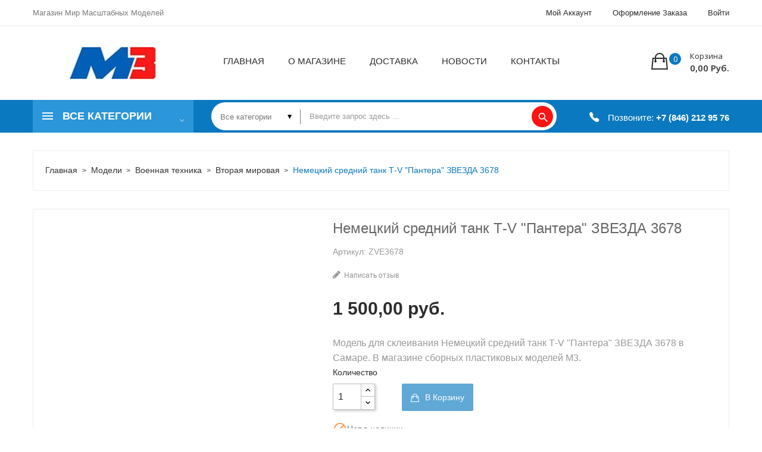

--- FILE ---
content_type: text/html; charset=utf-8
request_url: https://m3-hobby.ru/vtoraya-mirovaya/1612-nemeckij-srednij-tank-t-v-pantera-zvezda-3678-4600327036780.html
body_size: 20844
content:
<!DOCTYPE html>
<html lang="ru">
<head>
  <meta charset="utf-8">
  <meta http-equiv="x-ua-compatible" content="ie=edge">
  <link rel="canonical" href="/vtoraya-mirovaya/1612-nemeckij-srednij-tank-t-v-pantera-zvezda-3678-4600327036780.html">
  <title>Немецкий средний танк Т-V "Пантера" ЗВЕЗДА 3678</title>
  <meta name="description" content='Модель для склеивания Немецкий средний танк Т-V "Пантера" ЗВЕЗДА 3678 в Самаре. В магазине сборных пластиковых моделей М3.'>
  <meta name="keywords" content="">
  <meta name="viewport" content="width=device-width, initial-scale=1">
  <link rel="icon" type="image/vnd.microsoft.icon" href="/img/favicon.ico?1554796760">
  <link rel="shortcut icon" type="image/x-icon" href="/img/favicon.ico?1554796760">
  <link href="https://fonts.googleapis.com/css?family=Poppins:100,100i,200,200i,300,300i,400,400i,500,500i,600,600i,700,700i,800,800i,900,900i&subset=devanagari,latin-ext" rel="stylesheet">
  <link href="https://fonts.googleapis.com/css?family=Open+Sans:300,300i,400,400i,600,600i,700,700i,800,800i&subset=cyrillic,cyrillic-ext,greek,greek-ext,latin-ext,vietnamese" rel="stylesheet">
  <script src="https://ajax.googleapis.com/ajax/libs/jquery/3.2.1/jquery.min.js"></script>
  <link rel="stylesheet" href="/themes/theme_volga4/assets/cache/theme-d51e8660.css" type="text/css" media="all">
  <script type="text/javascript">
        var CLOSE = "Close Categories";
        var MORE = "More Categories";
        var POSSLIDESHOW_SPEED = "5000";
        var POS_HOME_SELLER_ITEMS = 1;
        var POS_HOME_SELLER_NAV = true;
        var POS_HOME_SELLER_PAGINATION = false;
        var POS_HOME_SELLER_SPEED = 1000;
        var VMEGAMENU_POPUP_EFFECT = "2";
        var id_lang = 1;
        var possearch_image = 1;
        var possearch_number = 10;
        var prestashop = {"cart":{"products":[],"totals":{"total":{"type":"total","label":"\u0418\u0442\u043e\u0433\u043e, \u043a \u043e\u043f\u043b\u0430\u0442\u0435:","amount":0,"value":"0,00\u00a0\u0440\u0443\u0431."},"total_including_tax":{"type":"total","label":"\u0418\u0442\u043e\u0433\u043e (\u043d\u0430\u043b\u043e\u0433 \u0432\u043a\u043b\u044e\u0447\u0435\u043d)","amount":0,"value":"0,00\u00a0\u0440\u0443\u0431."},"total_excluding_tax":{"type":"total","label":"\u0418\u0442\u043e\u0433\u043e (\u0438\u0441\u043a\u043b\u044e\u0447\u0430\u044f \u043d\u0430\u043b\u043e\u0433)","amount":0,"value":"0,00\u00a0\u0440\u0443\u0431."}},"subtotals":{"products":{"type":"products","label":"\u0421\u0443\u043c\u043c\u0430","amount":0,"value":"0,00\u00a0\u0440\u0443\u0431."},"discounts":null,"shipping":{"type":"shipping","label":"\u0414\u043e\u0441\u0442\u0430\u0432\u043a\u0430","amount":0,"value":"\u0411\u0435\u0441\u043f\u043b\u0430\u0442\u043d\u043e!"},"tax":null},"products_count":0,"summary_string":"0 \u0448\u0442.","vouchers":{"allowed":0,"added":[]},"discounts":[],"minimalPurchase":0,"minimalPurchaseRequired":""},"currency":{"name":"\u0420\u043e\u0441\u0441\u0438\u0439\u0441\u043a\u0438\u0439 \u0440\u0443\u0431\u043b\u044c","iso_code":"RUB","iso_code_num":"643","sign":"\u0440\u0443\u0431."},"customer":{"lastname":null,"firstname":null,"email":null,"birthday":null,"newsletter":null,"newsletter_date_add":null,"optin":null,"website":null,"company":null,"siret":null,"ape":null,"is_logged":false,"gender":{"type":null,"name":null},"addresses":[]},"language":{"name":"\u0420\u0443\u0441\u0441\u043a\u0438\u0439 (Russian)","iso_code":"ru","locale":"ru-RU","language_code":"ru-ru","is_rtl":"0","date_format_lite":"Y-m-d","date_format_full":"Y-m-d H:i:s","id":1},"page":{"title":"","canonical":null,"meta":{"title":"\u041d\u0435\u043c\u0435\u0446\u043a\u0438\u0439 \u0441\u0440\u0435\u0434\u043d\u0438\u0439 \u0442\u0430\u043d\u043a \u0422-V \"\u041f\u0430\u043d\u0442\u0435\u0440\u0430\" \u0417\u0412\u0415\u0417\u0414\u0410 3678","description":"\u041c\u043e\u0434\u0435\u043b\u044c \u0434\u043b\u044f \u0441\u043a\u043b\u0435\u0438\u0432\u0430\u043d\u0438\u044f \u041d\u0435\u043c\u0435\u0446\u043a\u0438\u0439\u00a0\u0441\u0440\u0435\u0434\u043d\u0438\u0439\u00a0\u0442\u0430\u043d\u043a\u00a0\u0422-V\u00a0\"\u041f\u0430\u043d\u0442\u0435\u0440\u0430\"\u00a0\u0417\u0412\u0415\u0417\u0414\u0410\u00a03678 \u0432 \u0421\u0430\u043c\u0430\u0440\u0435. \u0412 \u043c\u0430\u0433\u0430\u0437\u0438\u043d\u0435 \u0441\u0431\u043e\u0440\u043d\u044b\u0445 \u043f\u043b\u0430\u0441\u0442\u0438\u043a\u043e\u0432\u044b\u0445 \u043c\u043e\u0434\u0435\u043b\u0435\u0439 \u041c3.","keywords":null,"robots":"index"},"page_name":"product","body_classes":{"lang-ru":true,"lang-rtl":false,"country-RU":true,"currency-RUB":true,"layout-full-width":true,"page-product":true,"tax-display-disabled":true,"product-id-1612":true,"product-\u041d\u0435\u043c\u0435\u0446\u043a\u0438\u0439 \u0441\u0440\u0435\u0434\u043d\u0438\u0439 \u0442\u0430\u043d\u043a \u0422-V \"\u041f\u0430\u043d\u0442\u0435\u0440\u0430\" \u0417\u0412\u0415\u0417\u0414\u0410 3678":true,"product-id-category-11":true,"product-id-manufacturer-6":true,"product-id-supplier-0":true,"product-available-for-order":true},"admin_notifications":[]},"shop":{"name":"\u041c3 - \u041c\u0438\u0440 \u041c\u0430\u0441\u0448\u0442\u0430\u0431\u043d\u044b\u0445 \u041c\u043e\u0434\u0435\u043b\u0435\u0439","logo":"\/img\/m3-mir-masshtabnykh-modelej-logo-1554488487.jpg","stores_icon":"\/img\/logo_stores.png","favicon":"\/img\/favicon.ico"},"urls":{"base_url":"https:\/\/m3-hobby.ru\/","current_url":"https:\/\/m3-hobby.ru\/vtoraya-mirovaya\/1612-nemeckij-srednij-tank-t-v-pantera-zvezda-3678-4600327036780.html","shop_domain_url":"https:\/\/m3-hobby.ru","img_ps_url":"https:\/\/m3-hobby.ru\/img\/","img_cat_url":"https:\/\/m3-hobby.ru\/img\/c\/","img_lang_url":"https:\/\/m3-hobby.ru\/img\/l\/","img_prod_url":"https:\/\/m3-hobby.ru\/img\/p\/","img_manu_url":"https:\/\/m3-hobby.ru\/img\/m\/","img_sup_url":"https:\/\/m3-hobby.ru\/img\/su\/","img_ship_url":"https:\/\/m3-hobby.ru\/img\/s\/","img_store_url":"https:\/\/m3-hobby.ru\/img\/st\/","img_col_url":"https:\/\/m3-hobby.ru\/img\/co\/","img_url":"https:\/\/m3-hobby.ru\/themes\/theme_volga4\/assets\/img\/","css_url":"https:\/\/m3-hobby.ru\/themes\/theme_volga4\/assets\/css\/","js_url":"https:\/\/m3-hobby.ru\/themes\/theme_volga4\/assets\/js\/","pic_url":"https:\/\/m3-hobby.ru\/upload\/","pages":{"address":"https:\/\/m3-hobby.ru\/address","addresses":"https:\/\/m3-hobby.ru\/addresses","authentication":"https:\/\/m3-hobby.ru\/login","cart":"https:\/\/m3-hobby.ru\/cart","category":"https:\/\/m3-hobby.ru\/index.php?controller=category","cms":"https:\/\/m3-hobby.ru\/index.php?controller=cms","contact":"https:\/\/m3-hobby.ru\/contact-us","discount":"https:\/\/m3-hobby.ru\/discount","guest_tracking":"https:\/\/m3-hobby.ru\/guest-tracking","history":"https:\/\/m3-hobby.ru\/order-history","identity":"https:\/\/m3-hobby.ru\/identity","index":"https:\/\/m3-hobby.ru\/","my_account":"https:\/\/m3-hobby.ru\/my-account","order_confirmation":"https:\/\/m3-hobby.ru\/order-confirmation","order_detail":"https:\/\/m3-hobby.ru\/index.php?controller=order-detail","order_follow":"https:\/\/m3-hobby.ru\/order-follow","order":"https:\/\/m3-hobby.ru\/order","order_return":"https:\/\/m3-hobby.ru\/index.php?controller=order-return","order_slip":"https:\/\/m3-hobby.ru\/credit-slip","pagenotfound":"https:\/\/m3-hobby.ru\/page-not-found","password":"https:\/\/m3-hobby.ru\/password-recovery","pdf_invoice":"https:\/\/m3-hobby.ru\/index.php?controller=pdf-invoice","pdf_order_return":"https:\/\/m3-hobby.ru\/index.php?controller=pdf-order-return","pdf_order_slip":"https:\/\/m3-hobby.ru\/index.php?controller=pdf-order-slip","prices_drop":"https:\/\/m3-hobby.ru\/prices-drop","product":"https:\/\/m3-hobby.ru\/index.php?controller=product","search":"https:\/\/m3-hobby.ru\/search","sitemap":"https:\/\/m3-hobby.ru\/sitemap","stores":"https:\/\/m3-hobby.ru\/stores","supplier":"https:\/\/m3-hobby.ru\/supplier","register":"https:\/\/m3-hobby.ru\/login?create_account=1","order_login":"https:\/\/m3-hobby.ru\/order?login=1"},"alternative_langs":{"ru-ru":"https:\/\/m3-hobby.ru\/vtoraya-mirovaya\/1612-nemeckij-srednij-tank-t-v-pantera-zvezda-3678-4600327036780.html"},"theme_assets":"\/themes\/theme_volga4\/assets\/","actions":{"logout":"https:\/\/m3-hobby.ru\/?mylogout="},"no_picture_image":{"bySize":{"side_default":{"url":"https:\/\/m3-hobby.ru\/img\/p\/ru-default-side_default.jpg","width":70,"height":92},"small_default":{"url":"https:\/\/m3-hobby.ru\/img\/p\/ru-default-small_default.jpg","width":98,"height":114},"cart_default":{"url":"https:\/\/m3-hobby.ru\/img\/p\/ru-default-cart_default.jpg","width":125,"height":145},"home_default":{"url":"https:\/\/m3-hobby.ru\/img\/p\/ru-default-home_default.jpg","width":350,"height":405},"medium_default":{"url":"https:\/\/m3-hobby.ru\/img\/p\/ru-default-medium_default.jpg","width":458,"height":531},"large_default":{"url":"https:\/\/m3-hobby.ru\/img\/p\/ru-default-large_default.jpg","width":600,"height":695}},"small":{"url":"https:\/\/m3-hobby.ru\/img\/p\/ru-default-side_default.jpg","width":70,"height":92},"medium":{"url":"https:\/\/m3-hobby.ru\/img\/p\/ru-default-home_default.jpg","width":350,"height":405},"large":{"url":"https:\/\/m3-hobby.ru\/img\/p\/ru-default-large_default.jpg","width":600,"height":695},"legend":""}},"configuration":{"display_taxes_label":false,"is_catalog":false,"show_prices":true,"opt_in":{"partner":true},"quantity_discount":{"type":"discount","label":"\u0421\u043a\u0438\u0434\u043a\u0430"},"voucher_enabled":0,"return_enabled":0},"field_required":[],"breadcrumb":{"links":[{"title":"\u0413\u043b\u0430\u0432\u043d\u0430\u044f","url":"https:\/\/m3-hobby.ru\/"},{"title":"\u041c\u043e\u0434\u0435\u043b\u0438","url":"https:\/\/m3-hobby.ru\/3-modeli"},{"title":"\u0412\u043e\u0435\u043d\u043d\u0430\u044f \u0442\u0435\u0445\u043d\u0438\u043a\u0430","url":"https:\/\/m3-hobby.ru\/8-voennaya-tekhnika"},{"title":"\u0412\u0442\u043e\u0440\u0430\u044f \u043c\u0438\u0440\u043e\u0432\u0430\u044f","url":"https:\/\/m3-hobby.ru\/11-vtoraya-mirovaya"},{"title":"\u041d\u0435\u043c\u0435\u0446\u043a\u0438\u0439 \u0441\u0440\u0435\u0434\u043d\u0438\u0439 \u0442\u0430\u043d\u043a \u0422-V \"\u041f\u0430\u043d\u0442\u0435\u0440\u0430\" \u0417\u0412\u0415\u0417\u0414\u0410 3678","url":"https:\/\/m3-hobby.ru\/vtoraya-mirovaya\/1612-nemeckij-srednij-tank-t-v-pantera-zvezda-3678-4600327036780.html"}],"count":5},"link":{"protocol_link":"https:\/\/","protocol_content":"https:\/\/"},"time":1643409342,"static_token":"ce316eb2359195a7ba08c8ade53cc2f0","token":"da9338407a19dabe2a260818229e61b3"};
        var psemailsubscription_subscription = "https:\/\/m3-hobby.ru\/module\/ps_emailsubscription\/subscription";
        var psr_icon_color = "#000000";
        var xip_base_dir = "https:\/\/m3-hobby.ru\/";
  </script>
  <style type="text/css">
  .animation1 {
         -webkit-transition-duration: 500ms;
    -moz-transition-duration: 500ms;
    -o-transition-duration: 500ms;
    transition-duration: 500ms;
  }

  </style>
  <meta property="og:type" content="product">
  <meta property="og:url" content="https://m3-hobby.ru/vtoraya-mirovaya/1612-nemeckij-srednij-tank-t-v-pantera-zvezda-3678-4600327036780.html">
  <meta property="og:title" content='Немецкий средний танк Т-V "Пантера" ЗВЕЗДА 3678'>
  <meta property="og:site_name" content="М3 - Мир Масштабных Моделей">
  <meta property="og:description" content='Модель для склеивания Немецкий средний танк Т-V "Пантера" ЗВЕЗДА 3678 в Самаре. В магазине сборных пластиковых моделей М3.'>
  <meta property="og:image" content="https://m3-hobby.ru/1985-large_default/nemeckij-srednij-tank-t-v-pantera-zvezda-3678.jpg">
  <meta property="product:pretax_price:amount" content="1500">
  <meta property="product:pretax_price:currency" content="RUB">
  <meta property="product:price:amount" content="1500">
  <meta property="product:price:currency" content="RUB">
</head>
<body id="product" class="lang-ru country-ru currency-rub layout-full-width page-product tax-display-disabled product-id-1612 product-Nemeckij-srednij-tank-T-v-Pantera-ZVEZDA-3678 product-id-category-11 product-id-manufacturer-6 product-id-supplier-0 product-available-for-order">
  <main>
    <header id="header">
      <div class="header-banner"></div>
      <nav class="header-nav">
        <div class="container">
          <div class="welcome" wfd-id="0">
            <span style="font-family: monospace'; font-size: large; white-space: pre-wrap;" wfd-id="3">Магазин Мир Масштабных Моделей</span>
          </div>
          <div class="user-info-block">
            <a href="/my-account" rel="nofollow">Мой аккаунт</a> <a href="/cart">Оформление заказа</a> <a href="/my-account" title="Войти в учетную запись" rel="nofollow"><span class="">Войти</span></a>
          </div>
        </div>
      </nav>
      <div class="header-top">
        <div class="container">
          <div class="row">
            <div class="header_logo col col-lg-3 col-md-12 col-xs-12">
              <a href="/"><img class="logo img-responsive" src="/img/m3-mir-masshtabnykh-modelej-logo-1554488487.jpg" alt="М3 - Мир Масштабных Моделей"></a>
            </div>
            <div class="col col-xs-12 col-lg-9 col-md-12 display_top">
              <div class="blockcart cart-preview dropdown js-dropdown" data-refresh-url="//m3-hobby.ru/module/ps_shoppingcart/ajax">
                <div class="header" data-target="#" data-toggle="dropdown" aria-haspopup="true" aria-expanded="false" role="button">
                  <a rel="nofollow" href="/cart?action=show"><span class="item_txt">Корзина <span class="item_count">0</span></span> <span class="item_total">0,00 руб.</span></a>
                </div>
                <div class="body dropdown-menu">
                  <ul></ul>
                  <div class="price_content">
                    <div class="cart-subtotals">
                      <div class="products price_inline">
                        <span class="label">Сумма</span> <span class="value">0,00 руб.</span>
                      </div>
                      <div class="price_inline">
                        <span class="label"></span> <span class="value"></span>
                      </div>
                      <div class="shipping price_inline">
                        <span class="label">Доставка</span> <span class="value">Бесплатно!</span>
                      </div>
                      <div class="price_inline">
                        <span class="label"></span> <span class="value"></span>
                      </div>
                    </div>
                    <div class="cart-total price_inline">
                      <span class="label">Итого, к оплате:</span> <span class="value">0,00 руб.</span>
                    </div>
                  </div>
                  <div class="checkout">
                    <a href="/cart?action=show" class="btn btn-primary">Перейти в корзину</a>
                  </div>
                </div>
              </div>
              <div class="block-contact-top">
                Позвоните: <span class="contact-phone">+7 (846) 212 95 76</span>
              </div>
              <div class="ma-nav-mobile-container hidden-lg-up">
                <div class="pt_custommenu_mobile">
                  <div class="navbar">
                    <div id="navbar-inner" class="navbar-inner navbar-inactive">
                      <a class="btn-navbar">Категория</a>
                      <ul id="pt_custommenu_itemmobile" class="tree dhtml mobilemenu nav-collapse collapse">
                        <li>
                          <a href="/3-modeli">Модели</a>
                          <ul class="dhtml">
                            <li>
                              <a href="/4-aviaciya">Авиация</a>
                              <ul>
                                <li>
                                  <a href="/5-reaktivnaya">Реактивная</a>
                                </li>
                                <li>
                                  <a href="/6-vintovaya">Винтовая</a>
                                </li>
                                <li>
                                  <a href="/7-vertolyoty">Вертолёты</a>
                                </li>
                              </ul>
                            </li>
                            <li>
                              <a href="/8-voennaya-tekhnika">Военная техника</a>
                              <ul>
                                <li>
                                  <a href="/9-sovremennaya">Современная</a>
                                </li>
                                <li>
                                  <a href="/10-pervaya-mirovaya">Первая мировая</a>
                                </li>
                                <li>
                                  <a href="/11-vtoraya-mirovaya">Вторая мировая</a>
                                </li>
                              </ul>
                            </li>
                            <li>
                              <a href="/12-figurki-i-miniatyury">Фигурки и миниатюры</a>
                              <ul>
                                <li>
                                  <a href="/13-sovremennye">Современные</a>
                                </li>
                                <li>
                                  <a href="/14-istoricheskie">Исторические</a>
                                </li>
                                <li>
                                  <a href="/15-pervaya-mirovaya">Первая мировая</a>
                                </li>
                                <li>
                                  <a href="/16-vtoraya-mirovaya">Вторая мировая</a>
                                </li>
                              </ul>
                            </li>
                            <li>
                              <a href="/17-kosmos">Космос</a>
                              <ul></ul>
                            </li>
                            <li>
                              <a href="/18-motocikly">Мотоциклы</a>
                              <ul></ul>
                            </li>
                            <li>
                              <a href="/19-flot">Флот</a>
                              <ul>
                                <li>
                                  <a href="/20-parusnye">Парусные</a>
                                </li>
                                <li>
                                  <a href="/21-grazhdanskie">Гражданские</a>
                                </li>
                                <li>
                                  <a href="/22-voennye">Военные</a>
                                </li>
                                <li>
                                  <a href="/23-podvodnyj">Подводный</a>
                                </li>
                              </ul>
                            </li>
                            <li>
                              <a href="/24-avtomobili">Автомобили</a>
                              <ul>
                                <li>
                                  <a href="/25-grazhdanckie">Гражданcкие</a>
                                </li>
                                <li>
                                  <a href="/26-voennye">Военные</a>
                                </li>
                                <li>
                                  <a href="/27-sportivnye">Спортивные</a>
                                </li>
                                <li>
                                  <a href="/28-formula1">Формула1</a>
                                </li>
                              </ul>
                            </li>
                            <li>
                              <a href="/70-prochaya-tekhnika">Прочая техника</a>
                              <ul></ul>
                            </li>
                            <li>
                              <a href="/71-modeli-dlya-sborki-bez-kleya">Сборка"без клея"</a>
                              <ul></ul>
                            </li>
                            <li>
                              <a href="/72-ucenka-i-tovary-po-skidki">Уценка и Товары по скидки</a>
                              <ul></ul>
                            </li>
                          </ul>
                        </li>
                        <li>
                          <a href="/29-instrumenty">Инструменты</a>
                          <ul class="dhtml">
                            <li>
                              <a href="/30-dlya-modelirovaniya">Для моделирования</a>
                              <ul></ul>
                            </li>
                            <li>
                              <a href="/31-dlya-pokraski">Для покраски</a>
                              <ul></ul>
                            </li>
                            <li>
                              <a href="/32-raskhodnye-materialy">Расходные материалы</a>
                              <ul></ul>
                            </li>
                            <li>
                              <a href="/33-kisti">Кисти</a>
                              <ul></ul>
                            </li>
                          </ul>
                        </li>
                        <li>
                          <a href="/34-kraski">Краски</a>
                          <ul class="dhtml">
                            <li>
                              <a href="/35-tamiya">Tamiya</a>
                              <ul>
                                <li>
                                  <a href="/36-aerozolnye">Аэрозольные</a>
                                </li>
                                <li>
                                  <a href="/37-emali">Эмали</a>
                                </li>
                                <li>
                                  <a href="/38-akrilovye">Акриловые</a>
                                </li>
                                <li>
                                  <a href="/39-lakovye">Лаковые</a>
                                </li>
                                <li>
                                  <a href="/40-markery">Маркеры</a>
                                </li>
                              </ul>
                            </li>
                            <li>
                              <a href="/41-zvezda">ЗВЕЗДА</a>
                              <ul></ul>
                            </li>
                            <li>
                              <a href="/42-zip-maket">ZIP Maket</a>
                              <ul></ul>
                            </li>
                            <li>
                              <a href="/43-mr-hobby">Mr. Hobby</a>
                              <ul>
                                <li>
                                  <a href="/44-aerozolnye">Аэрозольные</a>
                                </li>
                                <li>
                                  <a href="/45-akrilovye">Акриловые</a>
                                </li>
                                <li>
                                  <a href="/46-emali">Эмали</a>
                                </li>
                              </ul>
                            </li>
                          </ul>
                        </li>
                        <li>
                          <a href="/47-khimiya">Химия</a>
                          <ul class="dhtml">
                            <li>
                              <a href="/48-rastvoriteli">Растворители</a>
                              <ul></ul>
                            </li>
                            <li>
                              <a href="/49-klej">Клей</a>
                              <ul></ul>
                            </li>
                            <li>
                              <a href="/50-pigmenty">Пигменты</a>
                              <ul></ul>
                            </li>
                            <li>
                              <a href="/51-shpatlyovka">Шпатлёвка</a>
                              <ul></ul>
                            </li>
                            <li>
                              <a href="/52-zhidkosti-dlya-dekali">Жидкости для декали</a>
                              <ul></ul>
                            </li>
                            <li>
                              <a href="/53-pasta-teksturnaya">Паста текстурная</a>
                              <ul></ul>
                            </li>
                            <li>
                              <a href="/54-ochistitel-instrumenta">Очиститель инструмента</a>
                              <ul></ul>
                            </li>
                            <li>
                              <a href="/55-poliroli">Полироли</a>
                              <ul></ul>
                            </li>
                            <li>
                              <a href="/56-smyvki">Смывки</a>
                              <ul></ul>
                            </li>
                            <li>
                              <a href="/57-gruntovka">Грунтовка</a>
                              <ul></ul>
                            </li>
                            <li>
                              <a href="/58-zamedliteli-vysykhaniya">Замедлители высыхания</a>
                              <ul></ul>
                            </li>
                          </ul>
                        </li>
                        <li>
                          <a href="/59-dopolneniya">Дополнения</a>
                          <ul class="dhtml">
                            <li>
                              <a href="/60-literatura">Литература</a>
                              <ul></ul>
                            </li>
                            <li>
                              <a href="/61-stvoly">Стволы</a>
                              <ul></ul>
                            </li>
                            <li>
                              <a href="/62-diaramy">Диарамы</a>
                              <ul></ul>
                            </li>
                            <li>
                              <a href="/63-fototravlenie">Фототравление</a>
                              <ul></ul>
                            </li>
                            <li>
                              <a href="/64-maski">Маски</a>
                              <ul></ul>
                            </li>
                            <li>
                              <a href="/65-aksessuary">Аксессуары</a>
                              <ul></ul>
                            </li>
                          </ul>
                        </li>
                        <li>
                          <a href="/66-aerografiya">Аэрография</a>
                          <ul class="dhtml">
                            <li>
                              <a href="/67-aerografy">Аэрографы</a>
                              <ul></ul>
                            </li>
                            <li>
                              <a href="/68-kompressory">Компрессоры</a>
                              <ul></ul>
                            </li>
                            <li>
                              <a href="/69-aksessuary">Аксессуары</a>
                              <ul></ul>
                            </li>
                          </ul>
                        </li>
                        <li class="cms">
                          <a href="/content/4-about-us" title="Contains Subs">О магазине</a>
                        </li>
                        <li class="cms">
                          <a href="/content/1-delivery" title="Contains Subs">Доставка</a>
                        </li>
                        <li>
                          <a href="/xipblog.html" title="Новости">Новости</a>
                        </li>
                        <li>
                          <a href="/stores" title="Контакты">Контакты</a>
                        </li>
                      </ul>
                    </div>
                  </div>
                </div>
              </div>
              <div class="nav-container hidden-md-down">
                <div class="nav-inner">
                  <div id="pt_custommenu" class="pt_custommenu">
                    <div id="pt_menu_home" class="pt_menu">
                      <div class="parentMenu">
                        <a class="fontcustom2" href="/"><span>Главная</span></a>
                      </div>
                    </div>
                    <div class="pt_menu pt_menu_cms">
                      <div class="parentMenu">
                        <a class="fontcustom2" href="/content/4-about-us"><span>О магазине</span></a>
                      </div>
                    </div>
                    <div class="pt_menu pt_menu_cms">
                      <div class="parentMenu">
                        <a class="fontcustom2" href="/content/1-delivery"><span>Доставка</span></a>
                      </div>
                    </div>
                    <div id="pt_menu_link" class="pt_menu">
                      <div class="parentMenu">
                        <a class="fontcustom2" href="/xipblog.html"><span>Новости</span></a>
                      </div>
                    </div>
                    <div id="pt_menu_link" class="pt_menu">
                      <div class="parentMenu">
                        <a class="fontcustom2" href="/stores"><span>Контакты</span></a>
                      </div>
                    </div>
                  </div>
                </div>
              </div>
              <script type="text/javascript">
              //<![CDATA[
              var CUSTOMMENU_POPUP_EFFECT = 0;
              var CUSTOMMENU_POPUP_TOP_OFFSET = 60;
              //]]>
              </script>
            </div>
          </div>
        </div>
      </div>
      <div class="header-bottom">
        <div class="container">
          <div class="row">
            <div class="col-lg-3 col-md-12 col-xs-12">
              <div class="navleft-container hidden-md-down">
                <div class="pt_vegamenu">
                  <div class="pt_vmegamenu_title">
                    <h2>
<i class="ion-navicon"></i>Все категории</h2>
                  </div>
                  <div id="pt_vmegamenu" class="pt_vmegamenu pt_vegamenu_cate">
                    <div id="ver_pt_menu47" class="pt_menu">
                      <div class="parentMenu">
                        <a href="/47-khimiya"><span>Химия</span></a>
                      </div>
                      <div class="wrap-popup">
                        <div id="ver_popup47" class="popup">
                          <div class="arrow-left"></div>
                          <div class="box-popup">
                            <div class="block1">
                              <div class="column last col1" style="float:left;">
                                <div class="itemMenu level1">
                                  <a class="itemMenuName level3 nochild" href="/48-rastvoriteli"><span>Растворители</span></a><a class="itemMenuName level3 nochild" href="/49-klej"><span>Клей</span></a><a class="itemMenuName level3 nochild" href="/50-pigmenty"><span>Пигменты</span></a><a class="itemMenuName level3 nochild" href="/51-shpatlyovka"><span>Шпатлёвка</span></a><a class="itemMenuName level3 nochild" href="/52-zhidkosti-dlya-dekali"><span>Жидкости для декали</span></a><a class="itemMenuName level3 nochild" href="/53-pasta-teksturnaya"><span>Паста текстурная</span></a><a class="itemMenuName level3 nochild" href="/54-ochistitel-instrumenta"><span>Очиститель инструмента</span></a><a class="itemMenuName level3 nochild" href="/55-poliroli"><span>Полироли</span></a><a class="itemMenuName level3 nochild" href="/56-smyvki"><span>Смывки</span></a><a class="itemMenuName level3 nochild" href="/57-gruntovka"><span>Грунтовка</span></a><a class="itemMenuName level3 nochild" href="/58-zamedliteli-vysykhaniya"><span>Замедлители высыхания</span></a>
                                </div>
                              </div>
                              <div class="clearBoth"></div>
                            </div>
                          </div>
                        </div>
                      </div>
                    </div>
                    <div id="ver_pt_menu34" class="pt_menu">
                      <div class="parentMenu">
                        <a href="/34-kraski"><span>Краски</span></a>
                      </div>
                      <div class="wrap-popup">
                        <div id="ver_popup34" class="popup">
                          <div class="arrow-left"></div>
                          <div class="box-popup">
                            <div class="block1">
                              <div class="column first col1" style="float:left;">
                                <div class="itemMenu level1">
                                  <a class="itemMenuName level3" href="/35-tamiya"><span>Tamiya</span></a>
                                  <div class="itemSubMenu level3">
                                    <div class="itemMenu level4">
                                      <a class="itemMenuName level4" href="/36-aerozolnye"><span>Аэрозольные</span></a><a class="itemMenuName level4" href="/37-emali"><span>Эмали</span></a><a class="itemMenuName level4" href="/38-akrilovye"><span>Акриловые</span></a><a class="itemMenuName level4" href="/39-lakovye"><span>Лаковые</span></a><a class="itemMenuName level4" href="/40-markery"><span>Маркеры</span></a>
                                    </div>
                                  </div>
                                </div>
                              </div>
                              <div class="column col2" style="float:left;">
                                <div class="itemMenu level1">
                                  <a class="itemMenuName level3" href="/41-zvezda"><span>ЗВЕЗДА</span></a>
                                </div>
                              </div>
                              <div class="column col3" style="float:left;">
                                <div class="itemMenu level1">
                                  <a class="itemMenuName level3" href="/42-zip-maket"><span>ZIP Maket</span></a>
                                </div>
                              </div>
                              <div class="column last col4" style="float:left;">
                                <div class="itemMenu level1">
                                  <a class="itemMenuName level3" href="/43-mr-hobby"><span>Mr. Hobby</span></a>
                                  <div class="itemSubMenu level3">
                                    <div class="itemMenu level4">
                                      <a class="itemMenuName level4" href="/44-aerozolnye"><span>Аэрозольные</span></a><a class="itemMenuName level4" href="/45-akrilovye"><span>Акриловые</span></a><a class="itemMenuName level4" href="/46-emali"><span>Эмали</span></a>
                                    </div>
                                  </div>
                                </div>
                              </div>
                              <div class="clearBoth"></div>
                            </div>
                          </div>
                        </div>
                      </div>
                    </div>
                    <div id="ver_pt_menu3" class="pt_menu">
                      <div class="parentMenu">
                        <a href="/3-modeli"><span>Модели</span></a>
                      </div>
                      <div class="wrap-popup">
                        <div id="ver_popup3" class="popup">
                          <div class="arrow-left"></div>
                          <div class="box-popup">
                            <div class="block1">
                              <div class="column first col1" style="float:left;">
                                <div class="itemMenu level1">
                                  <a class="itemMenuName level3" href="/4-aviaciya"><span>Авиация</span></a>
                                  <div class="itemSubMenu level3">
                                    <div class="itemMenu level4">
                                      <a class="itemMenuName level4" href="/5-reaktivnaya"><span>Реактивная</span></a><a class="itemMenuName level4" href="/6-vintovaya"><span>Винтовая</span></a><a class="itemMenuName level4" href="/7-vertolyoty"><span>Вертолёты</span></a>
                                    </div>
                                  </div>
<a class="itemMenuName level3" href="/8-voennaya-tekhnika"><span>Военная техника</span></a>
                                  <div class="itemSubMenu level3">
                                    <div class="itemMenu level4">
                                      <a class="itemMenuName level4" href="/9-sovremennaya"><span>Современная</span></a><a class="itemMenuName level4" href="/10-pervaya-mirovaya"><span>Первая мировая</span></a><a class="itemMenuName level4" href="/11-vtoraya-mirovaya"><span>Вторая мировая</span></a>
                                    </div>
                                  </div>
<a class="itemMenuName level3" href="/12-figurki-i-miniatyury"><span>Фигурки и миниатюры</span></a>
                                  <div class="itemSubMenu level3">
                                    <div class="itemMenu level4">
                                      <a class="itemMenuName level4" href="/13-sovremennye"><span>Современные</span></a><a class="itemMenuName level4" href="/14-istoricheskie"><span>Исторические</span></a><a class="itemMenuName level4" href="/15-pervaya-mirovaya"><span>Первая мировая</span></a><a class="itemMenuName level4" href="/16-vtoraya-mirovaya"><span>Вторая мировая</span></a>
                                    </div>
                                  </div>
                                </div>
                              </div>
                              <div class="column col2" style="float:left;">
                                <div class="itemMenu level1">
                                  <a class="itemMenuName level3" href="/17-kosmos"><span>Космос</span></a><a class="itemMenuName level3" href="/18-motocikly"><span>Мотоциклы</span></a><a class="itemMenuName level3" href="/19-flot"><span>Флот</span></a>
                                  <div class="itemSubMenu level3">
                                    <div class="itemMenu level4">
                                      <a class="itemMenuName level4" href="/20-parusnye"><span>Парусные</span></a><a class="itemMenuName level4" href="/21-grazhdanskie"><span>Гражданские</span></a><a class="itemMenuName level4" href="/22-voennye"><span>Военные</span></a><a class="itemMenuName level4" href="/23-podvodnyj"><span>Подводный</span></a>
                                    </div>
                                  </div>
                                </div>
                              </div>
                              <div class="column col3" style="float:left;">
                                <div class="itemMenu level1">
                                  <a class="itemMenuName level3" href="/24-avtomobili"><span>Автомобили</span></a>
                                  <div class="itemSubMenu level3">
                                    <div class="itemMenu level4">
                                      <a class="itemMenuName level4" href="/25-grazhdanckie"><span>Гражданcкие</span></a><a class="itemMenuName level4" href="/26-voennye"><span>Военные</span></a><a class="itemMenuName level4" href="/27-sportivnye"><span>Спортивные</span></a><a class="itemMenuName level4" href="/28-formula1"><span>Формула1</span></a>
                                    </div>
                                  </div>
<a class="itemMenuName level3" href="/70-prochaya-tekhnika"><span>Прочая техника</span></a><a class="itemMenuName level3" href="/71-modeli-dlya-sborki-bez-kleya"><span>Сборка"без клея"</span></a>
                                </div>
                              </div>
                              <div class="column last col4" style="float:left;">
                                <div class="itemMenu level1">
                                  <a class="itemMenuName level3" href="/72-ucenka-i-tovary-po-skidki"><span>Уценка и Товары по скидки</span></a>
                                </div>
                              </div>
                              <div class="clearBoth"></div>
                            </div>
                          </div>
                        </div>
                      </div>
                    </div>
                    <div id="ver_pt_menu66" class="pt_menu">
                      <div class="parentMenu">
                        <a href="/66-aerografiya"><span>Аэрография</span></a>
                      </div>
                      <div class="wrap-popup">
                        <div id="ver_popup66" class="popup">
                          <div class="arrow-left"></div>
                          <div class="box-popup">
                            <div class="block1">
                              <div class="column last col1" style="float:left;">
                                <div class="itemMenu level1">
                                  <a class="itemMenuName level3 nochild" href="/67-aerografy"><span>Аэрографы</span></a><a class="itemMenuName level3 nochild" href="/68-kompressory"><span>Компрессоры</span></a><a class="itemMenuName level3 nochild" href="/69-aksessuary"><span>Аксессуары</span></a>
                                </div>
                              </div>
                              <div class="clearBoth"></div>
                            </div>
                          </div>
                        </div>
                      </div>
                    </div>
                    <div id="ver_pt_menu29" class="pt_menu">
                      <div class="parentMenu">
                        <a href="/29-instrumenty"><span>Инструменты</span></a>
                      </div>
                      <div class="wrap-popup">
                        <div id="ver_popup29" class="popup">
                          <div class="arrow-left"></div>
                          <div class="box-popup">
                            <div class="block1">
                              <div class="column last col1" style="float:left;">
                                <div class="itemMenu level1">
                                  <a class="itemMenuName level3 nochild" href="/30-dlya-modelirovaniya"><span>Для моделирования</span></a><a class="itemMenuName level3 nochild" href="/31-dlya-pokraski"><span>Для покраски</span></a><a class="itemMenuName level3 nochild" href="/32-raskhodnye-materialy"><span>Расходные материалы</span></a><a class="itemMenuName level3 nochild" href="/33-kisti"><span>Кисти                                  </span></a>
                                </div>
                              </div>
                              <div class="clearBoth"></div>
                            </div>
                          </div>
                        </div>
                      </div>
                    </div>
                    <div id="ver_pt_menu59" class="pt_menu">
                      <div class="parentMenu">
                        <a href="/59-dopolneniya"><span>Дополнения</span></a>
                      </div>
                      <div class="wrap-popup">
                        <div id="ver_popup59" class="popup">
                          <div class="arrow-left"></div>
                          <div class="box-popup">
                            <div class="block1">
                              <div class="column last col1" style="float:left;">
                                <div class="itemMenu level1">
                                  <a class="itemMenuName level3 nochild" href="/60-literatura"><span>Литература</span></a><a class="itemMenuName level3 nochild" href="/61-stvoly"><span>Стволы</span></a><a class="itemMenuName level3 nochild" href="/62-diaramy"><span>Диарамы</span></a><a class="itemMenuName level3 nochild" href="/63-fototravlenie"><span>Фототравление</span></a><a class="itemMenuName level3 nochild" href="/64-maski"><span>Маски</span></a><a class="itemMenuName level3 nochild" href="/65-aksessuary"><span>Аксессуары</span></a>
                                </div>
                              </div>
                              <div class="clearBoth"></div>
                            </div>
                          </div>
                        </div>
                      </div>
                    </div>
                  </div>
                  <div class="clearfix"></div>
                </div>
              </div>
            </div>
            <div class="col col-xs-12 col-lg-9 col-md-12">
              <div id="pos_search_top" class="col-lg-8 col-md-12 col-sm-12 col-xs-12">
                <form method="get" action="search" id="searchbox" class="form-inline form_search" data-search-controller-url="/modules/possearchproducts/SearchProducts.php" name="searchbox">
                  <label for="pos_query_top"></label> <input type="hidden" name="controller" value="search">
                  <div class="pos_search form-group">
                    <select class="bootstrap-select" name="poscats">
                      <option value="0">
                        Все категории
                      </option>
                      <option value="3">
                        Модели
                      </option>
                      <option value="4">
                        - - Авиация
                      </option>
                      <option value="5">
                        - - - - Реактивная
                      </option>
                      <option value="6">
                        - - - - Винтовая
                      </option>
                      <option value="7">
                        - - - - Вертолёты
                      </option>
                      <option value="8">
                        - - Военная техника
                      </option>
                      <option value="9">
                        - - - - Современная
                      </option>
                      <option value="10">
                        - - - - Первая мировая
                      </option>
                      <option value="11">
                        - - - - Вторая мировая
                      </option>
                      <option value="12">
                        - - Фигурки и миниатюры
                      </option>
                      <option value="13">
                        - - - - Современные
                      </option>
                      <option value="14">
                        - - - - Исторические
                      </option>
                      <option value="15">
                        - - - - Первая мировая
                      </option>
                      <option value="16">
                        - - - - Вторая мировая
                      </option>
                      <option value="17">
                        - - Космос
                      </option>
                      <option value="18">
                        - - Мотоциклы
                      </option>
                      <option value="19">
                        - - Флот
                      </option>
                      <option value="20">
                        - - - - Парусные
                      </option>
                      <option value="21">
                        - - - - Гражданские
                      </option>
                      <option value="22">
                        - - - - Военные
                      </option>
                      <option value="23">
                        - - - - Подводный
                      </option>
                      <option value="24">
                        - - Автомобили
                      </option>
                      <option value="25">
                        - - - - Гражданcкие
                      </option>
                      <option value="26">
                        - - - - Военные
                      </option>
                      <option value="27">
                        - - - - Спортивные
                      </option>
                      <option value="28">
                        - - - - Формула1
                      </option>
                      <option value="70">
                        - - Прочая техника
                      </option>
                      <option value="71">
                        - - Сборка"без клея"
                      </option>
                      <option value="72">
                        - - Уценка и Товары по скидки
                      </option>
                      <option value="29">
                        Инструменты
                      </option>
                      <option value="30">
                        - - Для моделирования
                      </option>
                      <option value="31">
                        - - Для покраски
                      </option>
                      <option value="32">
                        - - Расходные материалы
                      </option>
                      <option value="33">
                        - - Кисти
                      </option>
                      <option value="34">
                        Краски
                      </option>
                      <option value="35">
                        - - Tamiya
                      </option>
                      <option value="36">
                        - - - - Аэрозольные
                      </option>
                      <option value="37">
                        - - - - Эмали
                      </option>
                      <option value="38">
                        - - - - Акриловые
                      </option>
                      <option value="39">
                        - - - - Лаковые
                      </option>
                      <option value="40">
                        - - - - Маркеры
                      </option>
                      <option value="41">
                        - - ЗВЕЗДА
                      </option>
                      <option value="42">
                        - - ZIP Maket
                      </option>
                      <option value="43">
                        - - Mr. Hobby
                      </option>
                      <option value="44">
                        - - - - Аэрозольные
                      </option>
                      <option value="45">
                        - - - - Акриловые
                      </option>
                      <option value="46">
                        - - - - Эмали
                      </option>
                      <option value="47">
                        Химия
                      </option>
                      <option value="48">
                        - - Растворители
                      </option>
                      <option value="49">
                        - - Клей
                      </option>
                      <option value="50">
                        - - Пигменты
                      </option>
                      <option value="51">
                        - - Шпатлёвка
                      </option>
                      <option value="52">
                        - - Жидкости для декали
                      </option>
                      <option value="53">
                        - - Паста текстурная
                      </option>
                      <option value="54">
                        - - Очиститель инструмента
                      </option>
                      <option value="55">
                        - - Полироли
                      </option>
                      <option value="56">
                        - - Смывки
                      </option>
                      <option value="57">
                        - - Грунтовка
                      </option>
                      <option value="58">
                        - - Замедлители высыхания
                      </option>
                      <option value="59">
                        Дополнения
                      </option>
                      <option value="60">
                        - - Литература
                      </option>
                      <option value="61">
                        - - Стволы
                      </option>
                      <option value="62">
                        - - Диарамы
                      </option>
                      <option value="63">
                        - - Фототравление
                      </option>
                      <option value="64">
                        - - Маски
                      </option>
                      <option value="65">
                        - - Аксессуары
                      </option>
                      <option value="66">
                        Аэрография
                      </option>
                      <option value="67">
                        - - Аэрографы
                      </option>
                      <option value="68">
                        - - Компрессоры
                      </option>
                      <option value="69">
                        - - Аксессуары
                      </option>
                    </select>
                  </div>
<input type="text" name="s" value="" placeholder="Введите запрос здесь ..." id="pos_query_top" class="search_query form-control ac_input"> <button type="submit" class="btn btn-default search_submit"><i class="material-icons">search</i></button>
                </form>
              </div>
            </div>
          </div>
        </div>
      </div>
    </header>
    <aside id="notifications">
      <div class="container"></div>
    </aside>
    <div class="breadcrumb_container">
      <div class="container">
        <nav data-depth="5" class="breadcrumb hidden-sm-down">
          <ol itemscope itemtype="http://schema.org/BreadcrumbList">
            <li itemprop="itemListElement" itemscope itemtype="http://schema.org/ListItem">
              <a itemprop="item" href="/"><span itemprop="name">Главная</span></a>
              <meta itemprop="position" content="1">
            </li>
            <li itemprop="itemListElement" itemscope itemtype="http://schema.org/ListItem">
              <a itemprop="item" href="/3-modeli"><span itemprop="name">Модели</span></a>
              <meta itemprop="position" content="2">
            </li>
            <li itemprop="itemListElement" itemscope itemtype="http://schema.org/ListItem">
              <a itemprop="item" href="/8-voennaya-tekhnika"><span itemprop="name">Военная техника</span></a>
              <meta itemprop="position" content="3">
            </li>
            <li itemprop="itemListElement" itemscope itemtype="http://schema.org/ListItem">
              <a itemprop="item" href="/11-vtoraya-mirovaya"><span itemprop="name">Вторая мировая</span></a>
              <meta itemprop="position" content="4">
            </li>
            <li itemprop="itemListElement" itemscope itemtype="http://schema.org/ListItem">
              <a itemprop="item" href="/vtoraya-mirovaya/1612-nemeckij-srednij-tank-t-v-pantera-zvezda-3678-4600327036780.html"><span itemprop="name">Немецкий средний танк Т-V "Пантера" ЗВЕЗДА 3678</span></a>
              <meta itemprop="position" content="5">
            </li>
          </ol>
        </nav>
      </div>
    </div>
    <section id="wrapper">
      <div class="container">
        <div class="row">
          <div id="content-wrapper" class="col-xs-12">
            <section id="main" itemscope itemtype="https://schema.org/Product">
              <meta itemprop="url" content="https://m3-hobby.ru/vtoraya-mirovaya/1612-nemeckij-srednij-tank-t-v-pantera-zvezda-3678-4600327036780.html">
              <div class="primary_block">
                <div class="row">
                  <div class="col-md-5">
                    <section class="page-content" id="content">
                      <ul class="product-flags"></ul>
                      <div class="images-container">
                        <div class="product-cover">
                          
                          <div class="layer hidden-sm-down" data-toggle="modal" data-target="#product-modal">
                            <i class="material-icons zoom-in"></i>
                          </div>
                        </div>
                        <div class="js-qv-mask mask pos_content">
                          <div class="product-images js-qv-product-images owl-carousel">
                            <div class="thumb-container"></div>
                          </div>
                        </div>
                      </div>
                      <script type="text/javascript">

                      $(document).ready(function() {
                        var owl = $("#product .images-container .product-images");
                        owl.owlCarousel({
                                autoPlay : false ,
                                smartSpeed: 1000,
                                autoplayHoverPause: true,
                                nav: true,
                                dots : false,   
                                responsive:{
                                        0:{
                                                items:2,
                                        },
                                        480:{
                                                items:3,
                                        },
                                        768:{
                                                items:2,
                                                nav:false,
                                        },
                                        992:{
                                                items:3,
                                        },
                                        1200:{
                                                items:3,
                                        }
                                }
                        }); 
                        var owl = $(".quickview .images-container .product-images");
                        owl.owlCarousel({
                                autoPlay : false ,
                                smartSpeed: 1000,
                                autoplayHoverPause: true,
                                nav: true,
                                dots : false,   
                                responsive:{
                                        0:{
                                                items:2,
                                        },
                                        480:{
                                                items:3,
                                        },
                                        768:{
                                                items:2,
                                                nav:false,
                                        },
                                        992:{
                                                items:3,
                                        },
                                        1200:{
                                                items:3,
                                        }
                                }
                        }); 
                      });
                      </script>
                      <div class="scroll-box-arrows">
                        <i class="material-icons left"></i> <i class="material-icons right"></i>
                      </div>
                    </section>
                  </div>
                  <div class="col-md-7">
                    <h1 class="h1 namne_details" itemprop="name">Немецкий средний танк Т-V "Пантера" ЗВЕЗДА 3678</h1>
                    <p>Артикул: ZVE3678</p>
                    <div id="product_comments_block_extra" class="no-print" itemprop="aggregateRating" itemscope itemtype="https://schema.org/AggregateRating">
                      <ul class="comments_advices">
                        <li>
                          <a class="open-comment-form">Написать отзыв</a>
                        </li>
                      </ul>
                    </div>
                    <div class="product-prices">
                      <div class="product-price h5" itemprop="offers" itemscope itemtype="https://schema.org/Offer">
                        <link itemprop="availability" href="https://schema.org/InStock">
                        <meta itemprop="priceCurrency" content="RUB">
                        <div class="current-price">
                          <span itemprop="price" content="1500">1 500,00 руб.</span>
                        </div>
                      </div>
                      <div class="tax-shipping-delivery-label"></div>
                    </div>
                    <div class="product-information">
                      <div id="product-description-short-1612" class="product-desc" itemprop="description">
                        Модель для склеивания Немецкий средний танк Т-V "Пантера" ЗВЕЗДА 3678 в Самаре. В магазине сборных пластиковых моделей М3.
                      </div>
                      <div class="product-actions">
                        <form action="https://m3-hobby.ru/cart" method="post" id="add-to-cart-or-refresh" name="add-to-cart-or-refresh">
                          <input type="hidden" name="token" value="ce316eb2359195a7ba08c8ade53cc2f0"> <input type="hidden" name="id_product" value="1612" id="product_page_product_id"> <input type="hidden" name="id_customization" value="0" id="product_customization_id">
                          <div class="product-variants"></div>
                          <section class="product-discounts"></section>
                          <div class="product-add-to-cart">
                            <span class="control-label">Количество</span>
                            <div class="product-quantity clearfix">
                              <div class="qty">
                                <input type="text" name="qty" id="quantity_wanted" value="1" class="input-group" min="1" aria-label="Количество">
                              </div>
                              <div class="add">
                                <button class="btn btn-primary add-to-cart" data-button-action="add-to-cart" type="submit" disabled><i class="material-icons shopping-cart">add</i> В корзину</button>
                              </div>
                            </div>
<span id="product-availability"><i class="material-icons product-unavailable"></i> Нет в наличии</span>
                            <p class="product-minimal-quantity"></p>
                          </div>
                          <div class="social-sharing">
                            <span>Поделиться</span>
                            <ul>
                              <li><i class="fa-facebook"></i></li>
                              <li><i class="fa-twitter"></i></li>
                              <li><i class="fa-pinterest"></i></li>
                            </ul>
                          </div>
<input class="product-refresh ps-hidden-by-js" name="refresh" type="submit" value="Обновить">
                        </form>
                      </div>
                      <div class="blockreassurance_product">
                        <div>
                          <span class="item-product">  </span>
                          <p class="block-title" style="color:#000000;">Оплата наличными и банковскими картами в нашем магазине на пр-т Ленина, д.5.</p>
                        </div>
                        <div>
                          <span class="item-product"><img class="svg invisible" src="/modules/blockreassurance/img/ic_local_shipping_black_36dp_1x.png">  </span>
                          <p class="block-title" style="color:#000000;">Стоимость курьерской доставки по г.Самара (не включая удаленные районы) - 300 руб.</p>
                        </div>
                        <div>
                          <span class="item-product"><img class="svg invisible" src="/modules/blockreassurance/img/ic_swap_horiz_black_36dp_1x.png">  </span>
                          <p class="block-title" style="color:#000000;">Минимальная стоимость товара в заказе, который может быть доставлен – 700 рублей.</p>
                        </div>
                        <div class="clearfix"></div>
                      </div>
                    </div>
                  </div>
                </div>
              </div>
              <div class="row">
                <div class="col-xs-12">
                  <div class="tabs">
                    <ul class="nav nav-tabs">
                      <li class="nav-item">
                        <a class="nav-link active" data-toggle="tab" href="#description">Описание</a>
                      </li>
                      <li class="nav-item">
                        <a class="nav-link" data-toggle="tab" href="#product-details">Подробнее о товаре</a>
                      </li>
                      <li class="nav-item">
                        <a class="nav-link" data-toggle="tab" href="#idTab5">Отзывы</a>
                      </li>
                    </ul>
                    <div class="tab-content" id="tab-content">
                      <div class="tab-pane fade in active" id="description">
                        <div class="product-description">
                          Немецкий средний танк Т-V "Пантера" сборную, масштабную, стендовую модель 3678 от компании Звезда можно купить по низкой цене в интернет магазине Твой МАСШТАБ в Москве, с доставкой по всей России. Модель танка 3678 выполнена в масштабе 1/35, имеет длину 24,7 см и состоит из 698 пластиковых деталей для склеивания. У модели немецкого танка Т-V "Пантера" тщательно проработанный корпус с конструктивными подробностями, люки выполнены отдельными деталями. Детализированная сборная вращающаяся башня, детально проработанный интерьер башни с сиденьями, радиооборудованием, амуницией. Проработанная орудийная часть, подвижная пушка. Детализированная ходовая часть, наборная пластиковая гусеничная лента с прямыми участками, выполненными единой деталью. Детали из прозрачного пластика для перископов.<br>
                          Шанцевый инструмент, инструментальные ящики, запасные траки, буксировочные тросы, выхлопная система и другие подробности. Декаль с бортовыми номерами и символикой для 2 вариантов германской армии. Эта боевая машина была разработа
                        </div>
                      </div>
                      <div class="tab-pane fade" id="product-details" data-product='{"id_shop_default":"1","id_manufacturer":"6","id_supplier":"0","reference":"ZVE3678","is_virtual":"0","delivery_in_stock":null,"delivery_out_stock":null,"id_category_default":"11","on_sale":"0","online_only":"0","ecotax":0,"minimal_quantity":"1","low_stock_threshold":null,"low_stock_alert":"0","price":"1\u00a0500,00\u00a0\u0440\u0443\u0431.","unity":"\n\t\t\t\t\t\n\t\t\t\t","unit_price_ratio":"0.000000","additional_shipping_cost":"0.00","customizable":"0","text_fields":"0","uploadable_files":"0","redirect_type":"","id_type_redirected":"0","available_for_order":"1","available_date":null,"show_condition":"1","condition":"new","show_price":"1","indexed":"1","visibility":"search","cache_default_attribute":null,"advanced_stock_management":"0","date_add":"2019-04-12 21:58:25","date_upd":"2022-01-28 03:08:03","pack_stock_type":"3","meta_description":null,"meta_keywords":null,"meta_title":null,"link_rewrite":"nemeckij-srednij-tank-t-v-pantera-zvezda-3678","name":"\u041d\u0435\u043c\u0435\u0446\u043a\u0438\u0439 \u0441\u0440\u0435\u0434\u043d\u0438\u0439 \u0442\u0430\u043d\u043a \u0422-V \"\u041f\u0430\u043d\u0442\u0435\u0440\u0430\" \u0417\u0412\u0415\u0417\u0414\u0410 3678","description":"\u041d\u0435\u043c\u0435\u0446\u043a\u0438\u0439 \u0441\u0440\u0435\u0434\u043d\u0438\u0439 \u0442\u0430\u043d\u043a \u0422-V \"\u041f\u0430\u043d\u0442\u0435\u0440\u0430\" \u0441\u0431\u043e\u0440\u043d\u0443\u044e, \u043c\u0430\u0441\u0448\u0442\u0430\u0431\u043d\u0443\u044e, \u0441\u0442\u0435\u043d\u0434\u043e\u0432\u0443\u044e \u043c\u043e\u0434\u0435\u043b\u044c 3678 \u043e\u0442 \u043a\u043e\u043c\u043f\u0430\u043d\u0438\u0438 \u0417\u0432\u0435\u0437\u0434\u0430 \u043c\u043e\u0436\u043d\u043e \u043a\u0443\u043f\u0438\u0442\u044c \u043f\u043e \u043d\u0438\u0437\u043a\u043e\u0439 \u0446\u0435\u043d\u0435 \u0432 \u0438\u043d\u0442\u0435\u0440\u043d\u0435\u0442 \u043c\u0430\u0433\u0430\u0437\u0438\u043d\u0435 \u0422\u0432\u043e\u0439 \u041c\u0410\u0421\u0428\u0422\u0410\u0411 \u0432 \u041c\u043e\u0441\u043a\u0432\u0435, \u0441 \u0434\u043e\u0441\u0442\u0430\u0432\u043a\u043e\u0439 \u043f\u043e \u0432\u0441\u0435\u0439 \u0420\u043e\u0441\u0441\u0438\u0438. \u041c\u043e\u0434\u0435\u043b\u044c \u0442\u0430\u043d\u043a\u0430 3678 \u0432\u044b\u043f\u043e\u043b\u043d\u0435\u043d\u0430 \u0432 \u043c\u0430\u0441\u0448\u0442\u0430\u0431\u0435 1\/35, \u0438\u043c\u0435\u0435\u0442 \u0434\u043b\u0438\u043d\u0443 24,7 \u0441\u043c \u0438 \u0441\u043e\u0441\u0442\u043e\u0438\u0442 \u0438\u0437 698 \u043f\u043b\u0430\u0441\u0442\u0438\u043a\u043e\u0432\u044b\u0445 \u0434\u0435\u0442\u0430\u043b\u0435\u0439 \u0434\u043b\u044f \u0441\u043a\u043b\u0435\u0438\u0432\u0430\u043d\u0438\u044f. \u0423 \u043c\u043e\u0434\u0435\u043b\u0438 \u043d\u0435\u043c\u0435\u0446\u043a\u043e\u0433\u043e \u0442\u0430\u043d\u043a\u0430 \u0422-V \"\u041f\u0430\u043d\u0442\u0435\u0440\u0430\" \u0442\u0449\u0430\u0442\u0435\u043b\u044c\u043d\u043e \u043f\u0440\u043e\u0440\u0430\u0431\u043e\u0442\u0430\u043d\u043d\u044b\u0439 \u043a\u043e\u0440\u043f\u0443\u0441 \u0441 \u043a\u043e\u043d\u0441\u0442\u0440\u0443\u043a\u0442\u0438\u0432\u043d\u044b\u043c\u0438 \u043f\u043e\u0434\u0440\u043e\u0431\u043d\u043e\u0441\u0442\u044f\u043c\u0438, \u043b\u044e\u043a\u0438 \u0432\u044b\u043f\u043e\u043b\u043d\u0435\u043d\u044b \u043e\u0442\u0434\u0435\u043b\u044c\u043d\u044b\u043c\u0438 \u0434\u0435\u0442\u0430\u043b\u044f\u043c\u0438. \u0414\u0435\u0442\u0430\u043b\u0438\u0437\u0438\u0440\u043e\u0432\u0430\u043d\u043d\u0430\u044f \u0441\u0431\u043e\u0440\u043d\u0430\u044f \u0432\u0440\u0430\u0449\u0430\u044e\u0449\u0430\u044f\u0441\u044f \u0431\u0430\u0448\u043d\u044f, \u0434\u0435\u0442\u0430\u043b\u044c\u043d\u043e \u043f\u0440\u043e\u0440\u0430\u0431\u043e\u0442\u0430\u043d\u043d\u044b\u0439 \u0438\u043d\u0442\u0435\u0440\u044c\u0435\u0440 \u0431\u0430\u0448\u043d\u0438 \u0441 \u0441\u0438\u0434\u0435\u043d\u044c\u044f\u043c\u0438, \u0440\u0430\u0434\u0438\u043e\u043e\u0431\u043e\u0440\u0443\u0434\u043e\u0432\u0430\u043d\u0438\u0435\u043c, \u0430\u043c\u0443\u043d\u0438\u0446\u0438\u0435\u0439. \u041f\u0440\u043e\u0440\u0430\u0431\u043e\u0442\u0430\u043d\u043d\u0430\u044f \u043e\u0440\u0443\u0434\u0438\u0439\u043d\u0430\u044f \u0447\u0430\u0441\u0442\u044c, \u043f\u043e\u0434\u0432\u0438\u0436\u043d\u0430\u044f \u043f\u0443\u0448\u043a\u0430. \u0414\u0435\u0442\u0430\u043b\u0438\u0437\u0438\u0440\u043e\u0432\u0430\u043d\u043d\u0430\u044f \u0445\u043e\u0434\u043e\u0432\u0430\u044f \u0447\u0430\u0441\u0442\u044c, \u043d\u0430\u0431\u043e\u0440\u043d\u0430\u044f \u043f\u043b\u0430\u0441\u0442\u0438\u043a\u043e\u0432\u0430\u044f \u0433\u0443\u0441\u0435\u043d\u0438\u0447\u043d\u0430\u044f \u043b\u0435\u043d\u0442\u0430 \u0441 \u043f\u0440\u044f\u043c\u044b\u043c\u0438 \u0443\u0447\u0430\u0441\u0442\u043a\u0430\u043c\u0438, \u0432\u044b\u043f\u043e\u043b\u043d\u0435\u043d\u043d\u044b\u043c\u0438 \u0435\u0434\u0438\u043d\u043e\u0439 \u0434\u0435\u0442\u0430\u043b\u044c\u044e. \u0414\u0435\u0442\u0430\u043b\u0438 \u0438\u0437 \u043f\u0440\u043e\u0437\u0440\u0430\u0447\u043d\u043e\u0433\u043e \u043f\u043b\u0430\u0441\u0442\u0438\u043a\u0430 \u0434\u043b\u044f \u043f\u0435\u0440\u0438\u0441\u043a\u043e\u043f\u043e\u0432.<br \/>\n\u0428\u0430\u043d\u0446\u0435\u0432\u044b\u0439 \u0438\u043d\u0441\u0442\u0440\u0443\u043c\u0435\u043d\u0442, \u0438\u043d\u0441\u0442\u0440\u0443\u043c\u0435\u043d\u0442\u0430\u043b\u044c\u043d\u044b\u0435 \u044f\u0449\u0438\u043a\u0438, \u0437\u0430\u043f\u0430\u0441\u043d\u044b\u0435 \u0442\u0440\u0430\u043a\u0438, \u0431\u0443\u043a\u0441\u0438\u0440\u043e\u0432\u043e\u0447\u043d\u044b\u0435 \u0442\u0440\u043e\u0441\u044b, \u0432\u044b\u0445\u043b\u043e\u043f\u043d\u0430\u044f \u0441\u0438\u0441\u0442\u0435\u043c\u0430 \u0438 \u0434\u0440\u0443\u0433\u0438\u0435 \u043f\u043e\u0434\u0440\u043e\u0431\u043d\u043e\u0441\u0442\u0438. \u0414\u0435\u043a\u0430\u043b\u044c \u0441 \u0431\u043e\u0440\u0442\u043e\u0432\u044b\u043c\u0438 \u043d\u043e\u043c\u0435\u0440\u0430\u043c\u0438 \u0438 \u0441\u0438\u043c\u0432\u043e\u043b\u0438\u043a\u043e\u0439 \u0434\u043b\u044f 2 \u0432\u0430\u0440\u0438\u0430\u043d\u0442\u043e\u0432 \u0433\u0435\u0440\u043c\u0430\u043d\u0441\u043a\u043e\u0439 \u0430\u0440\u043c\u0438\u0438. \u042d\u0442\u0430 \u0431\u043e\u0435\u0432\u0430\u044f \u043c\u0430\u0448\u0438\u043d\u0430 \u0431\u044b\u043b\u0430 \u0440\u0430\u0437\u0440\u0430\u0431\u043e\u0442\u0430","description_short":"\u041c\u043e\u0434\u0435\u043b\u044c \u0434\u043b\u044f \u0441\u043a\u043b\u0435\u0438\u0432\u0430\u043d\u0438\u044f \u041d\u0435\u043c\u0435\u0446\u043a\u0438\u0439\u00a0\u0441\u0440\u0435\u0434\u043d\u0438\u0439\u00a0\u0442\u0430\u043d\u043a\u00a0\u0422-V\u00a0\"\u041f\u0430\u043d\u0442\u0435\u0440\u0430\"\u00a0\u0417\u0412\u0415\u0417\u0414\u0410\u00a03678 \u0432 \u0421\u0430\u043c\u0430\u0440\u0435. \u0412 \u043c\u0430\u0433\u0430\u0437\u0438\u043d\u0435 \u0441\u0431\u043e\u0440\u043d\u044b\u0445 \u043f\u043b\u0430\u0441\u0442\u0438\u043a\u043e\u0432\u044b\u0445 \u043c\u043e\u0434\u0435\u043b\u0435\u0439 \u041c3.","available_now":"","available_later":"","id":1612,"id_product":1612,"out_of_stock":2,"new":0,"id_product_attribute":0,"quantity_wanted":1,"extraContent":[],"allow_oosp":0,"category":"vtoraya-mirovaya","category_name":"\u0412\u0442\u043e\u0440\u0430\u044f \u043c\u0438\u0440\u043e\u0432\u0430\u044f","link":"https:\/\/m3-hobby.ru\/vtoraya-mirovaya\/1612-nemeckij-srednij-tank-t-v-pantera-zvezda-3678-4600327036780.html","attribute_price":0,"price_tax_exc":1500,"price_without_reduction":1500,"reduction":0,"specific_prices":[],"quantity":0,"quantity_all_versions":0,"id_image":"ru-default","features":[{"name":"\u041c\u0430\u0441\u0448\u0442\u0430\u0431","value":"1:35","id_feature":"1","position":"0"},{"name":"\u0421\u043b\u043e\u0436\u043d\u043e\u0441\u0442\u044c","value":"\u0421\u0440\u0435\u0434\u043d\u044f\u044f","id_feature":"2","position":"1"},{"name":"\u041a\u043e\u043b\u0438\u0447\u0435\u0441\u0442\u0432\u043e \u0434\u0435\u0442\u0430\u043b\u0435\u0439","value":"698","id_feature":"3","position":"2"},{"name":"\u0414\u043b\u0438\u043d\u0430(\u043c\u043c)","value":"247","id_feature":"4","position":"3"}],"attachments":[],"virtual":0,"pack":0,"packItems":[],"nopackprice":0,"customization_required":false,"rate":0,"tax_name":"","ecotax_rate":0,"unit_price":"","customizations":{"fields":[]},"id_customization":0,"is_customizable":false,"show_quantities":false,"quantity_label":"\u0428\u0442.","quantity_discounts":[],"customer_group_discount":0,"images":[{"bySize":{"side_default":{"url":"https:\/\/m3-hobby.ru\/1985-side_default\/nemeckij-srednij-tank-t-v-pantera-zvezda-3678.jpg","width":70,"height":92},"small_default":{"url":"https:\/\/m3-hobby.ru\/1985-small_default\/nemeckij-srednij-tank-t-v-pantera-zvezda-3678.jpg","width":98,"height":114},"cart_default":{"url":"https:\/\/m3-hobby.ru\/1985-cart_default\/nemeckij-srednij-tank-t-v-pantera-zvezda-3678.jpg","width":125,"height":145},"home_default":{"url":"https:\/\/m3-hobby.ru\/1985-home_default\/nemeckij-srednij-tank-t-v-pantera-zvezda-3678.jpg","width":350,"height":405},"medium_default":{"url":"https:\/\/m3-hobby.ru\/1985-medium_default\/nemeckij-srednij-tank-t-v-pantera-zvezda-3678.jpg","width":458,"height":531},"large_default":{"url":"https:\/\/m3-hobby.ru\/1985-large_default\/nemeckij-srednij-tank-t-v-pantera-zvezda-3678.jpg","width":600,"height":695}},"small":{"url":"https:\/\/m3-hobby.ru\/1985-side_default\/nemeckij-srednij-tank-t-v-pantera-zvezda-3678.jpg","width":70,"height":92},"medium":{"url":"https:\/\/m3-hobby.ru\/1985-home_default\/nemeckij-srednij-tank-t-v-pantera-zvezda-3678.jpg","width":350,"height":405},"large":{"url":"https:\/\/m3-hobby.ru\/1985-large_default\/nemeckij-srednij-tank-t-v-pantera-zvezda-3678.jpg","width":600,"height":695},"legend":"\u041d\u0435\u043c\u0435\u0446\u043a\u0438\u0439 \u0441\u0440\u0435\u0434\u043d\u0438\u0439 \u0442\u0430\u043d\u043a \u0422-V \"\u041f\u0430\u043d\u0442\u0435\u0440\u0430\" \u0417\u0412\u0415\u0417\u0414\u0410 3678","cover":"1","id_image":"1985","position":"0","associatedVariants":[]}],"cover":{"bySize":{"side_default":{"url":"https:\/\/m3-hobby.ru\/1985-side_default\/nemeckij-srednij-tank-t-v-pantera-zvezda-3678.jpg","width":70,"height":92},"small_default":{"url":"https:\/\/m3-hobby.ru\/1985-small_default\/nemeckij-srednij-tank-t-v-pantera-zvezda-3678.jpg","width":98,"height":114},"cart_default":{"url":"https:\/\/m3-hobby.ru\/1985-cart_default\/nemeckij-srednij-tank-t-v-pantera-zvezda-3678.jpg","width":125,"height":145},"home_default":{"url":"https:\/\/m3-hobby.ru\/1985-home_default\/nemeckij-srednij-tank-t-v-pantera-zvezda-3678.jpg","width":350,"height":405},"medium_default":{"url":"https:\/\/m3-hobby.ru\/1985-medium_default\/nemeckij-srednij-tank-t-v-pantera-zvezda-3678.jpg","width":458,"height":531},"large_default":{"url":"https:\/\/m3-hobby.ru\/1985-large_default\/nemeckij-srednij-tank-t-v-pantera-zvezda-3678.jpg","width":600,"height":695}},"small":{"url":"https:\/\/m3-hobby.ru\/1985-side_default\/nemeckij-srednij-tank-t-v-pantera-zvezda-3678.jpg","width":70,"height":92},"medium":{"url":"https:\/\/m3-hobby.ru\/1985-home_default\/nemeckij-srednij-tank-t-v-pantera-zvezda-3678.jpg","width":350,"height":405},"large":{"url":"https:\/\/m3-hobby.ru\/1985-large_default\/nemeckij-srednij-tank-t-v-pantera-zvezda-3678.jpg","width":600,"height":695},"legend":"\u041d\u0435\u043c\u0435\u0446\u043a\u0438\u0439 \u0441\u0440\u0435\u0434\u043d\u0438\u0439 \u0442\u0430\u043d\u043a \u0422-V \"\u041f\u0430\u043d\u0442\u0435\u0440\u0430\" \u0417\u0412\u0415\u0417\u0414\u0410 3678","cover":"1","id_image":"1985","position":"0","associatedVariants":[]},"has_discount":false,"discount_type":null,"discount_percentage":null,"discount_percentage_absolute":null,"discount_amount":null,"discount_amount_to_display":null,"price_amount":1500,"unit_price_full":"","show_availability":true,"availability_message":"\u041d\u0435\u0442 \u0432 \u043d\u0430\u043b\u0438\u0447\u0438\u0438","availability":"unavailable","availability_date":null}' role="tabpanel">
                        <div class="product-manufacturer">
                          <a href="/brand/6-zvezda"></a>
                        </div>
                        <div class="product-reference">
                          <label class="label">Артикул</label> <span itemprop="sku">ZVE3678</span>
                        </div>
                        <div class="product-out-of-stock"></div>
                        <section class="product-features">
                          <h3 class="h6">Характеристики</h3>
                          <dl class="data-sheet">
                            <dt class="name">Масштаб</dt>
                            <dd class="value">1:35</dd>
                            <dt class="name">Сложность</dt>
                            <dd class="value">Средняя</dd>
                            <dt class="name">Количество деталей</dt>
                            <dd class="value">698</dd>
                            <dt class="name">Длина(мм)</dt>
                            <dd class="value">247</dd>
                          </dl>
                        </section>
                        <section class="product-features">
                          <h3 class="h6">Особые свойства</h3>
                          <dl class="data-sheet"></dl>
                        </section>
                        <div class="product-condition">
                          <label class="label">Состояние</label>
                          <link itemprop="itemCondition" href="https://schema.org/NewCondition">
<span>Новый товар</span>
                        </div>
                      </div>
                      <div class="tab-pane fade in" id="idTab5">
                        <script type="text/javascript">
                        var productcomments_controller_url = 'https://m3-hobby.ru/module/productcomments/default';
                        var confirm_report_message = 'Are you sure that you want to report this comment?';
                        var secure_key = '13368cc7aa7b666c3a49ecf2edbd8b51';
                        var productcomments_url_rewrite = '1';
                        var productcomment_added = 'Your comment has been added!';
                        var productcomment_added_moderation = 'Your comment has been submitted and will be available once approved by a moderator.';
                        var productcomment_title = 'New comment';
                        var productcomment_ok = 'OK';
                        var moderation_active = 1;
                        </script>
                        <div id="product_comments_block_tab">
                          <p class="align_center"><a id="new_comment_tab_btn" class="btn btn-secondary" data-toggle="modal" data-target="#myModal">Добавить свой отзыв или задать вопрос !</a></p>
                        </div>
                        <div class="container">
                          <div class="modal fade" id="myModal" role="dialog">
                            <div class="modal-dialog">
                              <div class="modal-content">
                                <div class="modal-body">
                                  <div id="new_comment_form">
                                    <form id="id_new_comment_form" action="#" name="id_new_comment_form">
                                      <h2 class="title">Write your review</h2>
                                      <div class="product clearfix col-xs-12 col-sm-6">
                                        
                                        <div class="product_desc">
                                          <p class="product_name"><strong>Немецкий средний танк Т-V "Пантера" ЗВЕЗДА 3678</strong></p>Модель для склеивания Немецкий средний танк Т-V "Пантера" ЗВЕЗДА 3678 в Самаре. В магазине сборных пластиковых моделей М3.
                                        </div>
                                      </div>
                                      <div class="new_comment_form_content col-xs-12 col-sm-6">
                                        <h2>Write your review</h2>
                                        <div id="new_comment_form_error" class="error" style="display:none;padding:15px 25px">
                                          <ul></ul>
                                        </div>
                                        <ul id="criterions_list">
                                          <li>
                                            <label>Quality</label>
                                            <div class="star_content">
                                              <input class="star" type="radio" name="criterion[1]" value="1"> <input class="star" type="radio" name="criterion[1]" value="2"> <input class="star" type="radio" name="criterion[1]" value="3"> <input class="star" type="radio" name="criterion[1]" value="4"> <input class="star" type="radio" name="criterion[1]" value="5" checked>
                                            </div>
                                            <div class="clearfix"></div>
                                          </li>
                                        </ul>
<label for="comment_title">Title for your review<sup class="required">*</sup></label> <input id="comment_title" name="title" type="text" value=""> <label for="content">Your review<sup class="required">*</sup></label> 
                                        <textarea id="content" name="content"></textarea> <label>Your name<sup class="required">*</sup></label> <input id="commentCustomerName" name="customer_name" type="text" value="">
                                        <div id="new_comment_form_footer">
                                          <input id="id_product_comment_send" name="id_product" type="hidden" value="1612">
                                          <p class="fl required"><sup>*</sup> Required fields</p>
                                          <p class="fr"><button id="submitNewMessage" class="btn btn-secondary" name="submitMessage" type="submit">Отправить</button>   или  <button type="button" class="closefb btn btn-secondary" data-dismiss="modal" aria-label="Close"><span aria-hidden="true">Отмена</span></button></p>
                                          <div class="clearfix"></div>
                                        </div>
                                      </div>
                                    </form>
                                  </div>
                                </div>
                              </div>
                            </div>
                          </div>
                          <div class="modal fade" id="result_comment" role="dialog">
                            <div class="modal-dialog">
                              <div class="modal-content">
                                <div class="modal-body">
                                  <h2>Your comment is submitted</h2>
                                </div>
                              </div>
                            </div>
                          </div>
                        </div>
                      </div>
                    </div>
                  </div>
                </div>
              </div>
              <section class="categoryproducts">
                <div class="pos_title">
                  <h2>В этой категории 16 товаров:</h2>
                </div>
                <div class="block-content">
                  <div class="row pos_content">
                    <div class="product_categoryslide owl-carousel">
                      <article class="js-product-miniature" data-id-product="1256" data-id-product-attribute="0" itemscope itemtype="http://schema.org/Product">
                        <div class="img_block">
                          <a href="/vtoraya-mirovaya/1256-sovetskij-tyazhyolyj-tank-is-2-zvezda-5011-4600327050113.html" class="thumbnail product-thumbnail"></a>
                          <ul class="product-flag"></ul>
                        </div>
                        <div class="product_desc">
                          <div class="desc_info">
                            <h4><a href="/vtoraya-mirovaya/1256-sovetskij-tyazhyolyj-tank-is-2-zvezda-5011-4600327050113.html" title="Советский тяжёлый танк ИС-2 ЗВЕЗДА 5011" itemprop="name" class="product_name">Советский тяжёлый танк ИС-2 ЗВЕЗДА 5011</a></h4>
                            <div class="hook-reviews">
                              <div itemtype="http://schema.org/AggregateRating" itemscope itemprop="aggregateRating" class="comments_note">
                                <div class="star_content clearfix">
                                  <div class="star"></div>
                                  <div class="star"></div>
                                  <div class="star"></div>
                                  <div class="star"></div>
                                  <div class="star"></div>
                                </div>
                              </div>
                            </div>
                            <div class="product-price-and-shipping">
                              <span itemprop="price" class="price">600,00 руб.</span> <span class="sr-only">Цена</span>
                            </div>
                            <div class="product-desc" itemprop="description">
                              Модель для склеивания Советский тяжёлый танк ИС-2 ЗВЕЗДА 5011 в Самаре. В магазине сборных пластиковых моделей М3.
                            </div>
                          </div>
                          <ul class="add-to-links">
                            <li class="cart">
                              <div class="product-add-to-cart">
                                <form action="https://m3-hobby.ru/cart" method="post" class="add-to-cart-or-refresh">
                                  <input type="hidden" name="token" value="ce316eb2359195a7ba08c8ade53cc2f0"> <input type="hidden" name="id_product" value="1256" class="product_page_product_id"> <input type="hidden" name="qty" value="1"> <button class="button ajax_add_to_cart_button add-to-cart btn-default" data-button-action="add-to-cart" type="submit">В корзину</button>
                                </form>
                              </div>
                            </li>
                            <li>
                              <a href="#" class="quick-view" data-link-action="quickview" title="Быстрый просмотр">Быстрый просмотр</a>
                            </li>
                            <li>
                              <a href="/vtoraya-mirovaya/1256-sovetskij-tyazhyolyj-tank-is-2-zvezda-5011-4600327050113.html" class="links-details" title="Подробнее">Подробнее</a>
                            </li>
                          </ul>
                        </div>
                      </article>
                      <article class="js-product-miniature" data-id-product="168" data-id-product-attribute="0" itemscope itemtype="http://schema.org/Product">
                        <div class="img_block">
                          <a href="/vtoraya-mirovaya/168-cromwell-mkiv-british-cruiser-tank-a27meteor-tamiya-35221-4950344996544.html" class="thumbnail product-thumbnail"></a>
                          <ul class="product-flag"></ul>
                        </div>
                        <div class="product_desc">
                          <div class="desc_info">
                            <h4><a href="/vtoraya-mirovaya/168-cromwell-mkiv-british-cruiser-tank-a27meteor-tamiya-35221-4950344996544.html" title="Cromwell Mk.IV British Cruiser Tank A27(Meteor) TAMIYA 35221" itemprop="name" class="product_name">Cromwell Mk.IV British Cruiser Tank A27(Meteor) TAMIYA 35221</a></h4>
                            <div class="hook-reviews">
                              <div itemtype="http://schema.org/AggregateRating" itemscope itemprop="aggregateRating" class="comments_note">
                                <div class="star_content clearfix">
                                  <div class="star"></div>
                                  <div class="star"></div>
                                  <div class="star"></div>
                                  <div class="star"></div>
                                  <div class="star"></div>
                                </div>
                              </div>
                            </div>
                            <div class="product-price-and-shipping">
                              <span itemprop="price" class="price">3 000,00 руб.</span> <span class="sr-only">Цена</span>
                            </div>
                            <div class="product-desc" itemprop="description">
                              Модель для склеивания Cromwell Mk.IV British Cruiser Tank A27(Meteor) TAMIYA 35221 в Самаре. В магазине сборных пластиковых моделей М3.
                            </div>
                          </div>
                          <ul class="add-to-links">
                            <li class="cart">
                              <div class="product-add-to-cart">
                                <form action="https://m3-hobby.ru/cart" method="post" class="add-to-cart-or-refresh">
                                  <input type="hidden" name="token" value="ce316eb2359195a7ba08c8ade53cc2f0"> <input type="hidden" name="id_product" value="168" class="product_page_product_id"> <input type="hidden" name="qty" value="1"> <button class="button ajax_add_to_cart_button add-to-cart btn-default" data-button-action="add-to-cart" type="submit">В корзину</button>
                                </form>
                              </div>
                            </li>
                            <li>
                              <a href="#" class="quick-view" data-link-action="quickview" title="Быстрый просмотр">Быстрый просмотр</a>
                            </li>
                            <li>
                              <a href="/vtoraya-mirovaya/168-cromwell-mkiv-british-cruiser-tank-a27meteor-tamiya-35221-4950344996544.html" class="links-details" title="Подробнее">Подробнее</a>
                            </li>
                          </ul>
                        </div>
                      </article>
                      <article class="js-product-miniature" data-id-product="2360" data-id-product-attribute="0" itemscope itemtype="http://schema.org/Product">
                        <div class="img_block">
                          <a href="/vtoraya-mirovaya/2360-nemeckij-istrebitel-tankov-elefant-zvezda-3659-4600327036599.html" class="thumbnail product-thumbnail"><img src="/2908-home_default/nemeckij-istrebitel-tankov-elefant-zvezda-3659.jpg" alt='Немецкий истребитель танков "Элефант" ЗВЕЗДА 3659' data-full-size-image-url="https://m3-hobby.ru/2908-large_default/nemeckij-istrebitel-tankov-elefant-zvezda-3659.jpg"></a>
                          <ul class="product-flag"></ul>
                        </div>
                        <div class="product_desc">
                          <div class="desc_info">
                            <h4><a href="/vtoraya-mirovaya/2360-nemeckij-istrebitel-tankov-elefant-zvezda-3659-4600327036599.html" title='Немецкий истребитель танков "Элефант" ЗВЕЗДА 3659' itemprop="name" class="product_name">Немецкий истребитель танков "Элефант" ЗВЕЗДА 3659</a></h4>
                            <div class="hook-reviews">
                              <div itemtype="http://schema.org/AggregateRating" itemscope itemprop="aggregateRating" class="comments_note">
                                <div class="star_content clearfix">
                                  <div class="star"></div>
                                  <div class="star"></div>
                                  <div class="star"></div>
                                  <div class="star"></div>
                                  <div class="star"></div>
                                </div>
                              </div>
                            </div>
                            <div class="product-price-and-shipping">
                              <span itemprop="price" class="price">2 200,00 руб.</span> <span class="sr-only">Цена</span>
                            </div>
                            <div class="product-desc" itemprop="description">
                              Модель для склеивания Немецкий истребитель танков "Элефант" ЗВЕЗДА 3659 в Самаре. В магазине сборных пластиковых моделей М3.
                            </div>
                          </div>
                          <ul class="add-to-links">
                            <li class="cart">
                              <div class="product-add-to-cart">
                                <form action="https://m3-hobby.ru/cart" method="post" class="add-to-cart-or-refresh">
                                  <input type="hidden" name="token" value="ce316eb2359195a7ba08c8ade53cc2f0"> <input type="hidden" name="id_product" value="2360" class="product_page_product_id"> <input type="hidden" name="qty" value="1"> <button class="button ajax_add_to_cart_button add-to-cart btn-default" data-button-action="add-to-cart" type="submit">В корзину</button>
                                </form>
                              </div>
                            </li>
                            <li>
                              <a href="#" class="quick-view" data-link-action="quickview" title="Быстрый просмотр">Быстрый просмотр</a>
                            </li>
                            <li>
                              <a href="/vtoraya-mirovaya/2360-nemeckij-istrebitel-tankov-elefant-zvezda-3659-4600327036599.html" class="links-details" title="Подробнее">Подробнее</a>
                            </li>
                          </ul>
                        </div>
                      </article>
                      <article class="js-product-miniature" data-id-product="1929" data-id-product-attribute="0" itemscope itemtype="http://schema.org/Product">
                        <div class="img_block">
                          <a href="/vtoraya-mirovaya/1929-sovetskij-tyazhelyj-tank-kv-2-zvezda-3608-4600327036087.html" class="thumbnail product-thumbnail"></a>
                          <ul class="product-flag"></ul>
                        </div>
                        <div class="product_desc">
                          <div class="desc_info">
                            <h4><a href="/vtoraya-mirovaya/1929-sovetskij-tyazhelyj-tank-kv-2-zvezda-3608-4600327036087.html" title="Советский тяжелый танк КВ-2 ЗВЕЗДА 3608" itemprop="name" class="product_name">Советский тяжелый танк КВ-2 ЗВЕЗДА 3608</a></h4>
                            <div class="hook-reviews">
                              <div itemtype="http://schema.org/AggregateRating" itemscope itemprop="aggregateRating" class="comments_note">
                                <div class="star_content clearfix">
                                  <div class="star"></div>
                                  <div class="star"></div>
                                  <div class="star"></div>
                                  <div class="star"></div>
                                  <div class="star"></div>
                                </div>
                              </div>
                            </div>
                            <div class="product-price-and-shipping">
                              <span itemprop="price" class="price">1 200,00 руб.</span> <span class="sr-only">Цена</span>
                            </div>
                            <div class="product-desc" itemprop="description">
                              Модель для склеивания Советский тяжелый танк КВ-2 ЗВЕЗДА 3608 в Самаре. В магазине сборных пластиковых моделей М3.
                            </div>
                          </div>
                          <ul class="add-to-links">
                            <li class="cart">
                              <div class="product-add-to-cart">
                                <form action="https://m3-hobby.ru/cart" method="post" class="add-to-cart-or-refresh">
                                  <input type="hidden" name="token" value="ce316eb2359195a7ba08c8ade53cc2f0"> <input type="hidden" name="id_product" value="1929" class="product_page_product_id"> <input type="hidden" name="qty" value="1"> <button class="button ajax_add_to_cart_button add-to-cart btn-default" data-button-action="add-to-cart" type="submit">В корзину</button>
                                </form>
                              </div>
                            </li>
                            <li>
                              <a href="#" class="quick-view" data-link-action="quickview" title="Быстрый просмотр">Быстрый просмотр</a>
                            </li>
                            <li>
                              <a href="/vtoraya-mirovaya/1929-sovetskij-tyazhelyj-tank-kv-2-zvezda-3608-4600327036087.html" class="links-details" title="Подробнее">Подробнее</a>
                            </li>
                          </ul>
                        </div>
                      </article>
                      <article class="js-product-miniature" data-id-product="2323" data-id-product-attribute="0" itemscope itemtype="http://schema.org/Product">
                        <div class="img_block">
                          <a href="/vtoraya-mirovaya/2323-sovetskij-srednij-tank-t-34-76-obr-1943-zvezda-6159-4600327061591.html" class="thumbnail product-thumbnail"></a>
                          <ul class="product-flag"></ul>
                        </div>
                        <div class="product_desc">
                          <div class="desc_info">
                            <h4><a href="/vtoraya-mirovaya/2323-sovetskij-srednij-tank-t-34-76-obr-1943-zvezda-6159-4600327061591.html" title="Советский средний танк Т-34/76 (обр. 1943) ЗВЕЗДА 6159" itemprop="name" class="product_name">Советский средний танк Т-34/76 (обр. 1943) ЗВЕЗДА 6159</a></h4>
                            <div class="hook-reviews">
                              <div itemtype="http://schema.org/AggregateRating" itemscope itemprop="aggregateRating" class="comments_note">
                                <div class="star_content clearfix">
                                  <div class="star"></div>
                                  <div class="star"></div>
                                  <div class="star"></div>
                                  <div class="star"></div>
                                  <div class="star"></div>
                                </div>
                              </div>
                            </div>
                            <div class="product-price-and-shipping">
                              <span itemprop="price" class="price">220,00 руб.</span> <span class="sr-only">Цена</span>
                            </div>
                            <div class="product-desc" itemprop="description">
                              Модель для склеивания Советский средний танк Т-34/76 (обр. 1943) ЗВЕЗДА 6159 в Самаре. В магазине сборных пластиковых моделей М3.
                            </div>
                          </div>
                          <ul class="add-to-links">
                            <li class="cart">
                              <div class="product-add-to-cart">
                                <form action="https://m3-hobby.ru/cart" method="post" class="add-to-cart-or-refresh">
                                  <input type="hidden" name="token" value="ce316eb2359195a7ba08c8ade53cc2f0"> <input type="hidden" name="id_product" value="2323" class="product_page_product_id"> <input type="hidden" name="qty" value="1"> <button class="button ajax_add_to_cart_button add-to-cart btn-default" data-button-action="add-to-cart" type="submit">В корзину</button>
                                </form>
                              </div>
                            </li>
                            <li>
                              <a href="#" class="quick-view" data-link-action="quickview" title="Быстрый просмотр">Быстрый просмотр</a>
                            </li>
                            <li>
                              <a href="/vtoraya-mirovaya/2323-sovetskij-srednij-tank-t-34-76-obr-1943-zvezda-6159-4600327061591.html" class="links-details" title="Подробнее">Подробнее</a>
                            </li>
                          </ul>
                        </div>
                      </article>
                      <article class="js-product-miniature" data-id-product="721" data-id-product-attribute="0" itemscope itemtype="http://schema.org/Product">
                        <div class="img_block">
                          <a href="/vtoraya-mirovaya/721-nemeckij-broneavtomobil-puma-germaniya-1943-g-modelist-303525-4607061768014.html" class="thumbnail product-thumbnail"></a>
                          <ul class="product-flag"></ul>
                        </div>
                        <div class="product_desc">
                          <div class="desc_info">
                            <h4><a href="/vtoraya-mirovaya/721-nemeckij-broneavtomobil-puma-germaniya-1943-g-modelist-303525-4607061768014.html" title="Немецкий бронеавтомобиль «Пума», Германия, 1943 г. МОДЕЛИСТ 303525" itemprop="name" class="product_name">Немецкий бронеавтомобиль «Пума», Германия, 1943 г. МОДЕЛИСТ 303525</a></h4>
                            <div class="hook-reviews">
                              <div itemtype="http://schema.org/AggregateRating" itemscope itemprop="aggregateRating" class="comments_note">
                                <div class="star_content clearfix">
                                  <div class="star"></div>
                                  <div class="star"></div>
                                  <div class="star"></div>
                                  <div class="star"></div>
                                  <div class="star"></div>
                                </div>
                              </div>
                            </div>
                            <div class="product-price-and-shipping">
                              <span itemprop="price" class="price">2 000,00 руб.</span> <span class="sr-only">Цена</span>
                            </div>
                            <div class="product-desc" itemprop="description">
                              Модель для склеивания Немецкий бронеавтомобиль «Пума», Германия, 1943 г. МОДЕЛИСТ 303525 в Самаре. В магазине сборных пластиковых моделей М3.
                            </div>
                          </div>
                          <ul class="add-to-links">
                            <li class="cart">
                              <div class="product-add-to-cart">
                                <form action="https://m3-hobby.ru/cart" method="post" class="add-to-cart-or-refresh">
                                  <input type="hidden" name="token" value="ce316eb2359195a7ba08c8ade53cc2f0"> <input type="hidden" name="id_product" value="721" class="product_page_product_id"> <input type="hidden" name="qty" value="1"> <button class="button ajax_add_to_cart_button add-to-cart btn-default" data-button-action="add-to-cart" type="submit">В корзину</button>
                                </form>
                              </div>
                            </li>
                            <li>
                              <a href="#" class="quick-view" data-link-action="quickview" title="Быстрый просмотр">Быстрый просмотр</a>
                            </li>
                            <li>
                              <a href="/vtoraya-mirovaya/721-nemeckij-broneavtomobil-puma-germaniya-1943-g-modelist-303525-4607061768014.html" class="links-details" title="Подробнее">Подробнее</a>
                            </li>
                          </ul>
                        </div>
                      </article>
                      <article class="js-product-miniature" data-id-product="3160" data-id-product-attribute="0" itemscope itemtype="http://schema.org/Product">
                        <div class="img_block">
                          <a href="/vtoraya-mirovaya/3160-tank-pzkpfwvi-ausfe-sdkfz181-tiger-i-rannij-w-zimmerit-1-35-trumpeter-09539-9580208095394.html" class="thumbnail product-thumbnail"><img src="/4914-home_default/tank-pzkpfwvi-ausfe-sdkfz181-tiger-i-rannij-w-zimmerit-1-35-trumpeter-09539.jpg" alt="Танк Pz.Kpfw.VI Ausf.E Sd.Kfz.181 Tiger I ранний w/Zimmerit (1:35) TRUMPETER 09539" data-full-size-image-url="https://m3-hobby.ru/4914-large_default/tank-pzkpfwvi-ausfe-sdkfz181-tiger-i-rannij-w-zimmerit-1-35-trumpeter-09539.jpg"></a>
                          <ul class="product-flag"></ul>
                        </div>
                        <div class="product_desc">
                          <div class="desc_info">
                            <h4><a href="/vtoraya-mirovaya/3160-tank-pzkpfwvi-ausfe-sdkfz181-tiger-i-rannij-w-zimmerit-1-35-trumpeter-09539-9580208095394.html" title="Танк Pz.Kpfw.VI Ausf.E Sd.Kfz.181 Tiger I ранний w/Zimmerit (1:35) TRUMPETER 09539" itemprop="name" class="product_name">Танк Pz.Kpfw.VI Ausf.E Sd.Kfz.181 Tiger I ранний w/Zimmerit (1:35) TRUMPETER 09539</a></h4>
                            <div class="hook-reviews">
                              <div itemtype="http://schema.org/AggregateRating" itemscope itemprop="aggregateRating" class="comments_note">
                                <div class="star_content clearfix">
                                  <div class="star"></div>
                                  <div class="star"></div>
                                  <div class="star"></div>
                                  <div class="star"></div>
                                  <div class="star"></div>
                                </div>
                              </div>
                            </div>
                            <div class="product-price-and-shipping">
                              <span itemprop="price" class="price">3 500,00 руб.</span> <span class="sr-only">Цена</span>
                            </div>
                            <div class="product-desc" itemprop="description">
                              Модель для склеивания: Танк Pz.Kpfw.VI Ausf.E Sd.Kfz.181 Tiger I ранний w/Zimmerit (1:35) TRUMPETER 09539 в Самаре. В магазине сборных пластиковых моделей М3.
                            </div>
                          </div>
                          <ul class="add-to-links">
                            <li class="cart">
                              <div class="product-add-to-cart">
                                <form action="https://m3-hobby.ru/cart" method="post" class="add-to-cart-or-refresh">
                                  <input type="hidden" name="token" value="ce316eb2359195a7ba08c8ade53cc2f0"> <input type="hidden" name="id_product" value="3160" class="product_page_product_id"> <input type="hidden" name="qty" value="1"> <button class="button ajax_add_to_cart_button add-to-cart btn-default" data-button-action="add-to-cart" type="submit">В корзину</button>
                                </form>
                              </div>
                            </li>
                            <li>
                              <a href="#" class="quick-view" data-link-action="quickview" title="Быстрый просмотр">Быстрый просмотр</a>
                            </li>
                            <li>
                              <a href="/vtoraya-mirovaya/3160-tank-pzkpfwvi-ausfe-sdkfz181-tiger-i-rannij-w-zimmerit-1-35-trumpeter-09539-9580208095394.html" class="links-details" title="Подробнее">Подробнее</a>
                            </li>
                          </ul>
                        </div>
                      </article>
                      <article class="js-product-miniature" data-id-product="2500" data-id-product-attribute="0" itemscope itemtype="http://schema.org/Product">
                        <div class="img_block">
                          <a href="/vtoraya-mirovaya/2500-nemeckij-bronetransporter-sdkfz-251-1-ausfb-khanomag-s-puskovymi-ustanovkami-zvezda-6243-4600327062437.html" class="thumbnail product-thumbnail"></a>
                          <ul class="product-flag"></ul>
                        </div>
                        <div class="product_desc">
                          <div class="desc_info">
                            <h4><a href="/vtoraya-mirovaya/2500-nemeckij-bronetransporter-sdkfz-251-1-ausfb-khanomag-s-puskovymi-ustanovkami-zvezda-6243-4600327062437.html" title='Немецкий бронетранспортер SD.KFZ. 251/1 AUSF.B "Ханомаг" с пусковыми установками ЗВЕЗДА 6243' itemprop="name" class="product_name">Немецкий бронетранспортер SD.KFZ. 251/1 AUSF.B "Ханомаг" с пусковыми установками ЗВЕЗДА 6243</a></h4>
                            <div class="hook-reviews">
                              <div itemtype="http://schema.org/AggregateRating" itemscope itemprop="aggregateRating" class="comments_note">
                                <div class="star_content clearfix">
                                  <div class="star"></div>
                                  <div class="star"></div>
                                  <div class="star"></div>
                                  <div class="star"></div>
                                  <div class="star"></div>
                                </div>
                              </div>
                            </div>
                            <div class="product-price-and-shipping">
                              <span itemprop="price" class="price">220,00 руб.</span> <span class="sr-only">Цена</span>
                            </div>
                            <div class="product-desc" itemprop="description">
                              Модель для склеивания Немецкий бронетранспортер SD.KFZ. 251/1 AUSF.B "Ханомаг" с пусковыми установками ЗВЕЗДА 6243 в Самаре. В магазине сборных пластиковых моделей М3.
                            </div>
                          </div>
                          <ul class="add-to-links">
                            <li class="cart">
                              <div class="product-add-to-cart">
                                <form action="https://m3-hobby.ru/cart" method="post" class="add-to-cart-or-refresh">
                                  <input type="hidden" name="token" value="ce316eb2359195a7ba08c8ade53cc2f0"> <input type="hidden" name="id_product" value="2500" class="product_page_product_id"> <input type="hidden" name="qty" value="1"> <button class="button ajax_add_to_cart_button add-to-cart btn-default" data-button-action="add-to-cart" type="submit">В корзину</button>
                                </form>
                              </div>
                            </li>
                            <li>
                              <a href="#" class="quick-view" data-link-action="quickview" title="Быстрый просмотр">Быстрый просмотр</a>
                            </li>
                            <li>
                              <a href="/vtoraya-mirovaya/2500-nemeckij-bronetransporter-sdkfz-251-1-ausfb-khanomag-s-puskovymi-ustanovkami-zvezda-6243-4600327062437.html" class="links-details" title="Подробнее">Подробнее</a>
                            </li>
                          </ul>
                        </div>
                      </article>
                      <article class="js-product-miniature" data-id-product="3125" data-id-product-attribute="0" itemscope itemtype="http://schema.org/Product">
                        <div class="img_block">
                          <a href="/vtoraya-mirovaya/3125-tur-lg3000-germanskij-armejskij-gruzovik-2mv-1-35-icm-35405-4823044402908.html" class="thumbnail product-thumbnail"></a>
                          <ul class="product-flag"></ul>
                        </div>
                        <div class="product_desc">
                          <div class="desc_info">
                            <h4><a href="/vtoraya-mirovaya/3125-tur-lg3000-germanskij-armejskij-gruzovik-2mv-1-35-icm-35405-4823044402908.html" title="Тур LG3000, германский армейский грузовик 2МВ 1/35 ICM 35405" itemprop="name" class="product_name">Тур LG3000, германский армейский грузовик 2МВ 1/35 ICM 35405</a></h4>
                            <div class="hook-reviews">
                              <div itemtype="http://schema.org/AggregateRating" itemscope itemprop="aggregateRating" class="comments_note">
                                <div class="star_content clearfix">
                                  <div class="star"></div>
                                  <div class="star"></div>
                                  <div class="star"></div>
                                  <div class="star"></div>
                                  <div class="star"></div>
                                </div>
                              </div>
                            </div>
                            <div class="product-price-and-shipping">
                              <span itemprop="price" class="price">2 000,00 руб.</span> <span class="sr-only">Цена</span>
                            </div>
                            <div class="product-desc" itemprop="description">
                              Модель для склеивания Тур LG3000, германский армейский грузовик 2МВ 1/35 ICM 35405 в Самаре. В магазине сборных пластиковых моделей М3.
                            </div>
                          </div>
                          <ul class="add-to-links">
                            <li class="cart">
                              <div class="product-add-to-cart">
                                <form action="https://m3-hobby.ru/cart" method="post" class="add-to-cart-or-refresh">
                                  <input type="hidden" name="token" value="ce316eb2359195a7ba08c8ade53cc2f0"> <input type="hidden" name="id_product" value="3125" class="product_page_product_id"> <input type="hidden" name="qty" value="1"> <button class="button ajax_add_to_cart_button add-to-cart btn-default" data-button-action="add-to-cart" type="submit">В корзину</button>
                                </form>
                              </div>
                            </li>
                            <li>
                              <a href="#" class="quick-view" data-link-action="quickview" title="Быстрый просмотр">Быстрый просмотр</a>
                            </li>
                            <li>
                              <a href="/vtoraya-mirovaya/3125-tur-lg3000-germanskij-armejskij-gruzovik-2mv-1-35-icm-35405-4823044402908.html" class="links-details" title="Подробнее">Подробнее</a>
                            </li>
                          </ul>
                        </div>
                      </article>
                      <article class="js-product-miniature" data-id-product="580" data-id-product-attribute="0" itemscope itemtype="http://schema.org/Product">
                        <div class="img_block">
                          <a href="/vtoraya-mirovaya/580-sau-nemeckoe-shturmovoe-orudie-shturmgaubica-42-1-72-modelist-307228-4607061768359.html" class="thumbnail product-thumbnail"></a>
                          <ul class="product-flag"></ul>
                        </div>
                        <div class="product_desc">
                          <div class="desc_info">
                            <h4><a href="/vtoraya-mirovaya/580-sau-nemeckoe-shturmovoe-orudie-shturmgaubica-42-1-72-modelist-307228-4607061768359.html" title="САУ Немецкое штурмовое орудие ШТУРМГАУБИЦА 42 (1:72) МОДЕЛИСТ 307228" itemprop="name" class="product_name">САУ Немецкое штурмовое орудие ШТУРМГАУБИЦА 42 (1:72) МОДЕЛИСТ 307228</a></h4>
                            <div class="hook-reviews">
                              <div itemtype="http://schema.org/AggregateRating" itemscope itemprop="aggregateRating" class="comments_note">
                                <div class="star_content clearfix">
                                  <div class="star"></div>
                                  <div class="star"></div>
                                  <div class="star"></div>
                                  <div class="star"></div>
                                  <div class="star"></div>
                                </div>
                              </div>
                            </div>
                            <div class="product-price-and-shipping">
                              <span itemprop="price" class="price">500,00 руб.</span> <span class="sr-only">Цена</span>
                            </div>
                            <div class="product-desc" itemprop="description">
                              Модель для склеивания САУ Немецкое штурмовое орудие ШТУРМГАУБИЦА 42 (1:72) МОДЕЛИСТ 307228 в Самаре. В магазине сборных пластиковых моделей М3.
                            </div>
                          </div>
                          <ul class="add-to-links">
                            <li class="cart">
                              <div class="product-add-to-cart">
                                <form action="https://m3-hobby.ru/cart" method="post" class="add-to-cart-or-refresh">
                                  <input type="hidden" name="token" value="ce316eb2359195a7ba08c8ade53cc2f0"> <input type="hidden" name="id_product" value="580" class="product_page_product_id"> <input type="hidden" name="qty" value="1"> <button class="button ajax_add_to_cart_button add-to-cart btn-default" data-button-action="add-to-cart" type="submit">В корзину</button>
                                </form>
                              </div>
                            </li>
                            <li>
                              <a href="#" class="quick-view" data-link-action="quickview" title="Быстрый просмотр">Быстрый просмотр</a>
                            </li>
                            <li>
                              <a href="/vtoraya-mirovaya/580-sau-nemeckoe-shturmovoe-orudie-shturmgaubica-42-1-72-modelist-307228-4607061768359.html" class="links-details" title="Подробнее">Подробнее</a>
                            </li>
                          </ul>
                        </div>
                      </article>
                      <article class="js-product-miniature" data-id-product="3221" data-id-product-attribute="0" itemscope itemtype="http://schema.org/Product">
                        <div class="img_block">
                          <a href="/vtoraya-mirovaya/3221-nemeckij-tyazhelyj-tank-maus-1-72-trumpeter-07446-9580208074467.html" class="thumbnail product-thumbnail"></a>
                          <ul class="product-flag">
                            <li class="new">Новое</li>
                          </ul>
                        </div>
                        <div class="product_desc">
                          <div class="desc_info">
                            <h4><a href="/vtoraya-mirovaya/3221-nemeckij-tyazhelyj-tank-maus-1-72-trumpeter-07446-9580208074467.html" title="Немецкий тяжелый танк Maus 1/72 TRUMPETER 07446" itemprop="name" class="product_name">Немецкий тяжелый танк Maus 1/72 TRUMPETER 07446</a></h4>
                            <div class="hook-reviews">
                              <div itemtype="http://schema.org/AggregateRating" itemscope itemprop="aggregateRating" class="comments_note">
                                <div class="star_content clearfix">
                                  <div class="star"></div>
                                  <div class="star"></div>
                                  <div class="star"></div>
                                  <div class="star"></div>
                                  <div class="star"></div>
                                </div>
                              </div>
                            </div>
                            <div class="product-price-and-shipping">
                              <span itemprop="price" class="price">1 300,00 руб.</span> <span class="sr-only">Цена</span>
                            </div>
                            <div class="product-desc" itemprop="description">
                              Модель для склеивания: Немецкий тяжелый танк Maus 1/72 TRUMPETER 07446 в Самаре. В магазине сборных пластиковых моделей М3.
                            </div>
                          </div>
                          <ul class="add-to-links">
                            <li class="cart">
                              <div class="product-add-to-cart">
                                <form action="https://m3-hobby.ru/cart" method="post" class="add-to-cart-or-refresh">
                                  <input type="hidden" name="token" value="ce316eb2359195a7ba08c8ade53cc2f0"> <input type="hidden" name="id_product" value="3221" class="product_page_product_id"> <input type="hidden" name="qty" value="1"> <button class="button ajax_add_to_cart_button add-to-cart btn-default" data-button-action="add-to-cart" type="submit">В корзину</button>
                                </form>
                              </div>
                            </li>
                            <li>
                              <a href="#" class="quick-view" data-link-action="quickview" title="Быстрый просмотр">Быстрый просмотр</a>
                            </li>
                            <li>
                              <a href="/vtoraya-mirovaya/3221-nemeckij-tyazhelyj-tank-maus-1-72-trumpeter-07446-9580208074467.html" class="links-details" title="Подробнее">Подробнее</a>
                            </li>
                          </ul>
                        </div>
                      </article>
                      <article class="js-product-miniature" data-id-product="3021" data-id-product-attribute="0" itemscope itemtype="http://schema.org/Product">
                        <div class="img_block">
                          <a href="/vtoraya-mirovaya/3021-bronirovannaya-razvedyvatelno-dozornaya-mashina-brdm-2-zvezda-3638-4600327036384.html" class="thumbnail product-thumbnail"></a>
                          <ul class="product-flag"></ul>
                        </div>
                        <div class="product_desc">
                          <div class="desc_info">
                            <h4><a href="/vtoraya-mirovaya/3021-bronirovannaya-razvedyvatelno-dozornaya-mashina-brdm-2-zvezda-3638-4600327036384.html" title="Бронированная разведывательно-дозорная машина БРДМ-2 ЗВЕЗДА 3638" itemprop="name" class="product_name">Бронированная разведывательно-дозорная машина БРДМ-2 ЗВЕЗДА 3638</a></h4>
                            <div class="hook-reviews">
                              <div itemtype="http://schema.org/AggregateRating" itemscope itemprop="aggregateRating" class="comments_note">
                                <div class="star_content clearfix">
                                  <div class="star"></div>
                                  <div class="star"></div>
                                  <div class="star"></div>
                                  <div class="star"></div>
                                  <div class="star"></div>
                                </div>
                              </div>
                            </div>
                            <div class="product-price-and-shipping">
                              <span itemprop="price" class="price">1 500,00 руб.</span> <span class="sr-only">Цена</span>
                            </div>
                            <div class="product-desc" itemprop="description">
                              Модель для склеивания Бронированная разведывательно-дозорная машина БРДМ-2 ЗВЕЗДА 3638 в Самаре. В магазине сборных пластиковых моделей М3.
                            </div>
                          </div>
                          <ul class="add-to-links">
                            <li class="cart">
                              <div class="product-add-to-cart">
                                <form action="https://m3-hobby.ru/cart" method="post" class="add-to-cart-or-refresh">
                                  <input type="hidden" name="token" value="ce316eb2359195a7ba08c8ade53cc2f0"> <input type="hidden" name="id_product" value="3021" class="product_page_product_id"> <input type="hidden" name="qty" value="1"> <button class="button ajax_add_to_cart_button add-to-cart btn-default" data-button-action="add-to-cart" type="submit">В корзину</button>
                                </form>
                              </div>
                            </li>
                            <li>
                              <a href="#" class="quick-view" data-link-action="quickview" title="Быстрый просмотр">Быстрый просмотр</a>
                            </li>
                            <li>
                              <a href="/vtoraya-mirovaya/3021-bronirovannaya-razvedyvatelno-dozornaya-mashina-brdm-2-zvezda-3638-4600327036384.html" class="links-details" title="Подробнее">Подробнее</a>
                            </li>
                          </ul>
                        </div>
                      </article>
                      <article class="js-product-miniature" data-id-product="3139" data-id-product-attribute="0" itemscope itemtype="http://schema.org/Product">
                        <div class="img_block">
                          <a href="/vtoraya-mirovaya/3139-nemeckaya-protivotankovaya-samokhodnaya-ustanovka-marder-iii-s-dvumya-figurami-soldat-1-35-tamiya-35248-4950344995769.html" class="thumbnail product-thumbnail"></a>
                          <ul class="product-flag"></ul>
                        </div>
                        <div class="product_desc">
                          <div class="desc_info">
                            <h4><a href="/vtoraya-mirovaya/3139-nemeckaya-protivotankovaya-samokhodnaya-ustanovka-marder-iii-s-dvumya-figurami-soldat-1-35-tamiya-35248-4950344995769.html" title="Немецкая противотанковая самоходная установка Marder III с двумя фигурами солдат (1:35) TAMIYA 35248" itemprop="name" class="product_name">Немецкая противотанковая самоходная установка Marder III с двумя фигурами солдат (1:35) TAMIYA 35248</a></h4>
                            <div class="hook-reviews">
                              <div itemtype="http://schema.org/AggregateRating" itemscope itemprop="aggregateRating" class="comments_note">
                                <div class="star_content clearfix">
                                  <div class="star"></div>
                                  <div class="star"></div>
                                  <div class="star"></div>
                                  <div class="star"></div>
                                  <div class="star"></div>
                                </div>
                              </div>
                            </div>
                            <div class="product-price-and-shipping">
                              <span itemprop="price" class="price">3 100,00 руб.</span> <span class="sr-only">Цена</span>
                            </div>
                            <div class="product-desc" itemprop="description">
                              Модель для склеивания SGerman Sturmtiger Assault Tank 38cm Mortar TAMIYA 35177 в Самаре. В магазине сборных пластиковых моделей М3.
                            </div>
                          </div>
                          <ul class="add-to-links">
                            <li class="cart">
                              <div class="product-add-to-cart">
                                <form action="https://m3-hobby.ru/cart" method="post" class="add-to-cart-or-refresh">
                                  <input type="hidden" name="token" value="ce316eb2359195a7ba08c8ade53cc2f0"> <input type="hidden" name="id_product" value="3139" class="product_page_product_id"> <input type="hidden" name="qty" value="1"> <button class="button ajax_add_to_cart_button add-to-cart btn-default" data-button-action="add-to-cart" type="submit">В корзину</button>
                                </form>
                              </div>
                            </li>
                            <li>
                              <a href="#" class="quick-view" data-link-action="quickview" title="Быстрый просмотр">Быстрый просмотр</a>
                            </li>
                            <li>
                              <a href="/vtoraya-mirovaya/3139-nemeckaya-protivotankovaya-samokhodnaya-ustanovka-marder-iii-s-dvumya-figurami-soldat-1-35-tamiya-35248-4950344995769.html" class="links-details" title="Подробнее">Подробнее</a>
                            </li>
                          </ul>
                        </div>
                      </article>
                      <article class="js-product-miniature" data-id-product="2319" data-id-product-attribute="0" itemscope itemtype="http://schema.org/Product">
                        <div class="img_block">
                          <a href="/vtoraya-mirovaya/2319-sovetskaya-122-mm-gaubica-m-30-zvezda-6122-4600327061225.html" class="thumbnail product-thumbnail"></a>
                          <ul class="product-flag"></ul>
                        </div>
                        <div class="product_desc">
                          <div class="desc_info">
                            <h4><a href="/vtoraya-mirovaya/2319-sovetskaya-122-mm-gaubica-m-30-zvezda-6122-4600327061225.html" title="Советская 122-мм гаубица М-30 ЗВЕЗДА 6122" itemprop="name" class="product_name">Советская 122-мм гаубица М-30 ЗВЕЗДА 6122</a></h4>
                            <div class="hook-reviews">
                              <div itemtype="http://schema.org/AggregateRating" itemscope itemprop="aggregateRating" class="comments_note">
                                <div class="star_content clearfix">
                                  <div class="star"></div>
                                  <div class="star"></div>
                                  <div class="star"></div>
                                  <div class="star"></div>
                                  <div class="star"></div>
                                </div>
                              </div>
                            </div>
                            <div class="product-price-and-shipping">
                              <span itemprop="price" class="price">200,00 руб.</span> <span class="sr-only">Цена</span>
                            </div>
                            <div class="product-desc" itemprop="description">
                              Модель для склеивания Советская 122-мм гаубица М-30 ЗВЕЗДА 6122 в Самаре. В магазине сборных пластиковых моделей М3.
                            </div>
                          </div>
                          <ul class="add-to-links">
                            <li class="cart">
                              <div class="product-add-to-cart">
                                <form action="https://m3-hobby.ru/cart" method="post" class="add-to-cart-or-refresh">
                                  <input type="hidden" name="token" value="ce316eb2359195a7ba08c8ade53cc2f0"> <input type="hidden" name="id_product" value="2319" class="product_page_product_id"> <input type="hidden" name="qty" value="1"> <button class="button ajax_add_to_cart_button add-to-cart btn-default" data-button-action="add-to-cart" type="submit">В корзину</button>
                                </form>
                              </div>
                            </li>
                            <li>
                              <a href="#" class="quick-view" data-link-action="quickview" title="Быстрый просмотр">Быстрый просмотр</a>
                            </li>
                            <li>
                              <a href="/vtoraya-mirovaya/2319-sovetskaya-122-mm-gaubica-m-30-zvezda-6122-4600327061225.html" class="links-details" title="Подробнее">Подробнее</a>
                            </li>
                          </ul>
                        </div>
                      </article>
                      <article class="js-product-miniature" data-id-product="1246" data-id-product-attribute="0" itemscope itemtype="http://schema.org/Product">
                        <div class="img_block">
                          <a href="/vtoraya-mirovaya/1246-sovetskij-tyazhyolyj-tank-t-35-zvezda-6203-4600327062031.html" class="thumbnail product-thumbnail"></a>
                          <ul class="product-flag"></ul>
                        </div>
                        <div class="product_desc">
                          <div class="desc_info">
                            <h4><a href="/vtoraya-mirovaya/1246-sovetskij-tyazhyolyj-tank-t-35-zvezda-6203-4600327062031.html" title="Советский тяжёлый танк T-35 ЗВЕЗДА 6203" itemprop="name" class="product_name">Советский тяжёлый танк T-35 ЗВЕЗДА 6203</a></h4>
                            <div class="hook-reviews">
                              <div itemtype="http://schema.org/AggregateRating" itemscope itemprop="aggregateRating" class="comments_note">
                                <div class="star_content clearfix">
                                  <div class="star"></div>
                                  <div class="star"></div>
                                  <div class="star"></div>
                                  <div class="star"></div>
                                  <div class="star"></div>
                                </div>
                              </div>
                            </div>
                            <div class="product-price-and-shipping">
                              <span itemprop="price" class="price">320,00 руб.</span> <span class="sr-only">Цена</span>
                            </div>
                            <div class="product-desc" itemprop="description">
                              Модель для склеивания Советский тяжёлый танк T-35 ЗВЕЗДА 6203 в Самаре. В магазине сборных пластиковых моделей М3.
                            </div>
                          </div>
                          <ul class="add-to-links">
                            <li class="cart">
                              <div class="product-add-to-cart">
                                <form action="https://m3-hobby.ru/cart" method="post" class="add-to-cart-or-refresh">
                                  <input type="hidden" name="token" value="ce316eb2359195a7ba08c8ade53cc2f0"> <input type="hidden" name="id_product" value="1246" class="product_page_product_id"> <input type="hidden" name="qty" value="1"> <button class="button ajax_add_to_cart_button add-to-cart btn-default" data-button-action="add-to-cart" type="submit">В корзину</button>
                                </form>
                              </div>
                            </li>
                            <li>
                              <a href="#" class="quick-view" data-link-action="quickview" title="Быстрый просмотр">Быстрый просмотр</a>
                            </li>
                            <li>
                              <a href="/vtoraya-mirovaya/1246-sovetskij-tyazhyolyj-tank-t-35-zvezda-6203-4600327062031.html" class="links-details" title="Подробнее">Подробнее</a>
                            </li>
                          </ul>
                        </div>
                      </article>
                      <article class="js-product-miniature" data-id-product="946" data-id-product-attribute="0" itemscope itemtype="http://schema.org/Product">
                        <div class="img_block">
                          <a href="/vtoraya-mirovaya/946-nemeckoe-samokhodnoe-orudie-elefant-modelist-303516-4607061768373.html" class="thumbnail product-thumbnail"></a>
                          <ul class="product-flag"></ul>
                        </div>
                        <div class="product_desc">
                          <div class="desc_info">
                            <h4><a href="/vtoraya-mirovaya/946-nemeckoe-samokhodnoe-orudie-elefant-modelist-303516-4607061768373.html" title="Немецкое самоходное орудие Элефант МОДЕЛИСТ 307236" itemprop="name" class="product_name">Немецкое самоходное орудие Элефант МОДЕЛИСТ 307236</a></h4>
                            <div class="hook-reviews">
                              <div itemtype="http://schema.org/AggregateRating" itemscope itemprop="aggregateRating" class="comments_note">
                                <div class="star_content clearfix">
                                  <div class="star"></div>
                                  <div class="star"></div>
                                  <div class="star"></div>
                                  <div class="star"></div>
                                  <div class="star"></div>
                                </div>
                              </div>
                            </div>
                            <div class="product-price-and-shipping">
                              <span itemprop="price" class="price">700,00 руб.</span> <span class="sr-only">Цена</span>
                            </div>
                            <div class="product-desc" itemprop="description">
                              Модель для склеивания Немецкое самоходное орудие Элефант МОДЕЛИСТ 307236 в Самаре. В магазине сборных пластиковых моделей М3.
                            </div>
                          </div>
                          <ul class="add-to-links">
                            <li class="cart">
                              <div class="product-add-to-cart">
                                <form action="https://m3-hobby.ru/cart" method="post" class="add-to-cart-or-refresh">
                                  <input type="hidden" name="token" value="ce316eb2359195a7ba08c8ade53cc2f0"> <input type="hidden" name="id_product" value="946" class="product_page_product_id"> <input type="hidden" name="qty" value="1"> <button class="button ajax_add_to_cart_button add-to-cart btn-default" data-button-action="add-to-cart" type="submit">В корзину</button>
                                </form>
                              </div>
                            </li>
                            <li>
                              <a href="#" class="quick-view" data-link-action="quickview" title="Быстрый просмотр">Быстрый просмотр</a>
                            </li>
                            <li>
                              <a href="/vtoraya-mirovaya/946-nemeckoe-samokhodnoe-orudie-elefant-modelist-303516-4607061768373.html" class="links-details" title="Подробнее">Подробнее</a>
                            </li>
                          </ul>
                        </div>
                      </article>
                    </div>
                  </div>
                </div>
              </section>
              <script type="text/javascript">
              document.addEventListener("DOMContentLoaded", ecommerceDetailProducts);
              function ecommerceDetailProducts() {
              window.dataLayer = window.dataLayer || [];
              dataLayer.push({
              ecommerce: {
                detail: {
                    products: [
                        {
                            id: "1612",
                            name : "Немецкий средний танк Т-V "Пантера" ЗВЕЗДА 3678",
                            price: 1500,
                            category: "Вторая мировая"
                        }
                    ]
                }
              }
              });
              }
              </script>
              <div class="modal fade js-product-images-modal" id="product-modal">
                <div class="modal-dialog" role="document">
                  <div class="modal-content">
                    <div class="modal-body">
                      <figure>
                        
                        <figcaption class="image-caption">
                          <div id="product-description-short" itemprop="description">
                            Модель для склеивания Немецкий средний танк Т-V "Пантера" ЗВЕЗДА 3678 в Самаре. В магазине сборных пластиковых моделей М3.
                          </div>
                        </figcaption>
                      </figure>
                      <aside id="thumbnails" class="thumbnails js-thumbnails text-sm-center">
                        <div class="js-modal-mask mask nomargin">
                          <ul class="product-images js-modal-product-images">
                            <li class="thumb-container">
                          </ul>
                        </div>
                      </aside>
                    </div>
                  </div>
                </div>
              </div>
              <footer class="page-footer"></footer>
              <script>
              // productcomments
              $(document).on('click','#product_comments_block_extra ul.comments_advices a', function(e){
                $('*[class^="tab-pane"]').removeClass('active');
                $('*[class^="tab-pane"]').removeClass('in');
                $('div#idTab5').addClass('active');
                $('div#idTab5').addClass('in');

                $('ul.nav-tabs a[href^="#"]').removeClass('active');
                $('a[href="#idTab5"]').addClass('active');
              });
              (function(){
                $(window).on("load",function(){
                        
                        /* Page Scroll to id fn call */
                        $("#product_comments_block_extra ul.comments_advices a.reviews ").mPageScroll2id({
                                highlightSelector:"#product_comments_block_extra ul.comments_advices a.reviews ",
                                offset:100,
                        });
                });
              })(jQuery);
              </script>
            </section>
          </div>
        </div>
      </div>
    </section>
    <footer id="footer">
      <div class="footer-container">
        <div class="footer-top">
          <div class="ft_newsletter">
            <div class="container">
              <div class="row">
                <div class="col-xs-12 col-md-12 col-lg-6 col-xl-5">
                  <h2>Подпишитесь на рассылку</h2>
<span class="desc">Мы будем уведомлять Вас о новых поступлениях. Вы сможете отписаться в любой момент.</span>
                </div>
                <div class="col-xs-12 col-md-12 col-lg-6 col-xl-7">
                  <form action="https://m3-hobby.ru/#footer" method="post">
                    <div class="input-wrapper">
                      <input name="email" class="input_txt" type="text" value="" placeholder="Ваш e-mail">
                    </div>
<button class="btn btn-primary" name="submitNewsletter" type="submit"><span>Подписаться!</span></button> <input type="hidden" name="action" value="0">
                  </form>
                </div>
              </div>
            </div>
          </div>
        </div>
        <div class="footer-middle">
          <div class="container">
            <div class="row">
              <div class="col-sm-12 col-md-12 col-lg-8 col-xs-12">
                <div class="row">
                  <div class="col-xs-12 col-sm-12 col-md-4 col-lg-4 links footer_block">
                    <h3 class="h3 hidden-sm-down">Товары</h3>
                    <div class="title clearfix hidden-md-up" data-target="#footer_sub_menu_32260" data-toggle="collapse">
                      <h3 class="h3">Товары</h3>
<span class="float-xs-right"><span class="navbar-toggler collapse-icons"><i class="material-icons add">keyboard_arrow_down</i> <i class="material-icons remove">keyboard_arrow_up</i></span></span>
                    </div>
                    <ul id="footer_sub_menu_32260" class="footer_list collapse">
                      <li>
                        <a id="link-product-page-new-products-1" class="cms-page-link" href="/new-products" title="Наши новинки">Новые товары</a>
                      </li>
                      <li>
                        <a id="link-product-page-best-sales-1" class="cms-page-link" href="/best-sales" title="Наши лидеры продаж">Лидеры продаж</a>
                      </li>
                    </ul>
                  </div>
                  <div class="col-xs-12 col-sm-12 col-md-4 col-lg-4 links footer_block">
                    <h3 class="h3 hidden-sm-down">Наша компания</h3>
                    <div class="title clearfix hidden-md-up" data-target="#footer_sub_menu_58132" data-toggle="collapse">
                      <h3 class="h3">Наша компания</h3>
<span class="float-xs-right"><span class="navbar-toggler collapse-icons"><i class="material-icons add">keyboard_arrow_down</i> <i class="material-icons remove">keyboard_arrow_up</i></span></span>
                    </div>
                    <ul id="footer_sub_menu_58132" class="footer_list collapse">
                      <li>
                        <a id="link-cms-page-1-2" class="cms-page-link" href="/content/1-delivery" title="Условия доставки">Доставка</a>
                      </li>
                      <li>
                        <a id="link-cms-page-2-2" class="cms-page-link" href="/content/2-legal-notice" title="Правовое положениe">Правовое положение</a>
                      </li>
                      <li>
                        <a id="link-cms-page-4-2" class="cms-page-link" href="/content/4-about-us" title="Информация о компании">О магазине</a>
                      </li>
                      <li>
                        <a id="link-cms-page-5-2" class="cms-page-link" href="/content/5-secure-payment" title="Безопасность платежей">Безопасность платежей</a>
                      </li>
                      <li>
                        <a id="link-static-page-contact-2" class="cms-page-link" href="/contact-us" title="Для связи с нами используйте контактную форму">Свяжитесь с нами</a>
                      </li>
                      <li>
                        <a id="link-static-page-sitemap-2" class="cms-page-link" href="/sitemap" title="Потерялись? Используйте поиск">Карта сайта</a>
                      </li>
                      <li>
                        <a id="link-static-page-stores-2" class="cms-page-link" href="/stores" title="">Магазины</a>
                      </li>
                    </ul>
                  </div>
                  <div id="block_myaccount_infos" class="col-xs-12 col-sm-12 col-md-4 col-lg-4 footer_block links">
                    <h3 class="myaccount-title hidden-sm-down">Ваша учетная запись</h3>
                    <div class="title clearfix hidden-md-up" data-target="#footer_account_list" data-toggle="collapse">
                      <h3 class="myaccount-title">Ваша учетная запись</h3>
<span class="float-xs-right"><span class="navbar-toggler collapse-icons"><i class="material-icons add">keyboard_arrow_down</i> <i class="material-icons remove">keyboard_arrow_up</i></span></span>
                    </div>
                    <ul class="footer_list collapse" id="footer_account_list">
                      <li>
                        <a href="/identity" title="Личные данные" rel="nofollow">Личные данные</a>
                      </li>
                      <li>
                        <a href="/order-history" title="Заказы" rel="nofollow">Заказы</a>
                      </li>
                      <li>
                        <a href="/credit-slip" title="Кредитные квитанции" rel="nofollow">Кредитные квитанции</a>
                      </li>
                      <li>
                        <a href="/addresses" title="Адреса" rel="nofollow">Адреса</a>
                      </li>
                      <li>
                        <a href="/module/ps_emailalerts/account" title="Мои оповещения">Мои оповещения</a>
                      </li>
                    </ul>
                  </div>
<noscript>
                  <div></div>
</noscript>
                </div>
              </div>
              <div class="col-sm-12 col-md-12 col-lg-4 col-xs-12">
                <p>
                <script src="https://vk.com/js/api/openapi.js?160"></script></p>
                <div id="vk_groups"></div>
                <p>
                <script>

                // <![CDATA[
                VK.Widgets.Group("vk_groups", {mode: 4, width: "auto", height: "auto"}, 55627746);
                // ]]>
                </script></p>
                <div class="social_follow">
                  <ul></ul>
                </div>
              </div>
            </div>
          </div>
          <div class="payment"><img src="/img/cms/payment.png" alt="" class="img-responsive"></div>
        </div>
        <div class="footer-bottom">
          <div class="container">
            <div class="row">
              <div class="copyright col-xs-12 col-sm-12 col-md-6">
                2007 - 2024 © <i class="icon-copyright"></i> <a href="/">M3-Hobby.ru</a>. Все права защищены.
              </div>
              <script>
              // <![CDATA[
              (function(){ var widget_id = '26sUejf5Rs';var d=document;var w=window;function l(){
              var s = document.createElement('script'); s.type = 'text/javascript'; s.async = true;
              s.src = '//code.jivosite.com/script/widget/'+widget_id
              ; var ss = document.getElementsByTagName('script')[0]; ss.parentNode.insertBefore(s, ss);}
              if(d.readyState=='complete'){l();}else{if(w.attachEvent){w.attachEvent('onload',l);}
              else{w.addEventListener('load',l,false);}}})();
              // ]]>
              </script>
              <div class="links-footer col-xs-12 col-sm-12 col-md-6">
                <a href="/">Главная</a> <a href="/content/4-about-us">О магазине</a> <a href="/xipblog.html">Новости</a> <a href="/stores">Контакты</a>
              </div>
            </div>
          </div>
        </div>
      </div>
    </footer>
  </main>
  <script type="text/javascript" src="/themes/theme_volga4/assets/cache/bottom-58fa3c59.js"></script>
  <div class="back-top">
    <a href="#" class="back-top-button"></a>
  </div>
<script defer src="https://static.cloudflareinsights.com/beacon.min.js/vcd15cbe7772f49c399c6a5babf22c1241717689176015" integrity="sha512-ZpsOmlRQV6y907TI0dKBHq9Md29nnaEIPlkf84rnaERnq6zvWvPUqr2ft8M1aS28oN72PdrCzSjY4U6VaAw1EQ==" data-cf-beacon='{"version":"2024.11.0","token":"0782f0b26581468c9aa9aaf5090d6240","r":1,"server_timing":{"name":{"cfCacheStatus":true,"cfEdge":true,"cfExtPri":true,"cfL4":true,"cfOrigin":true,"cfSpeedBrain":true},"location_startswith":null}}' crossorigin="anonymous"></script>
</body>
</html>
